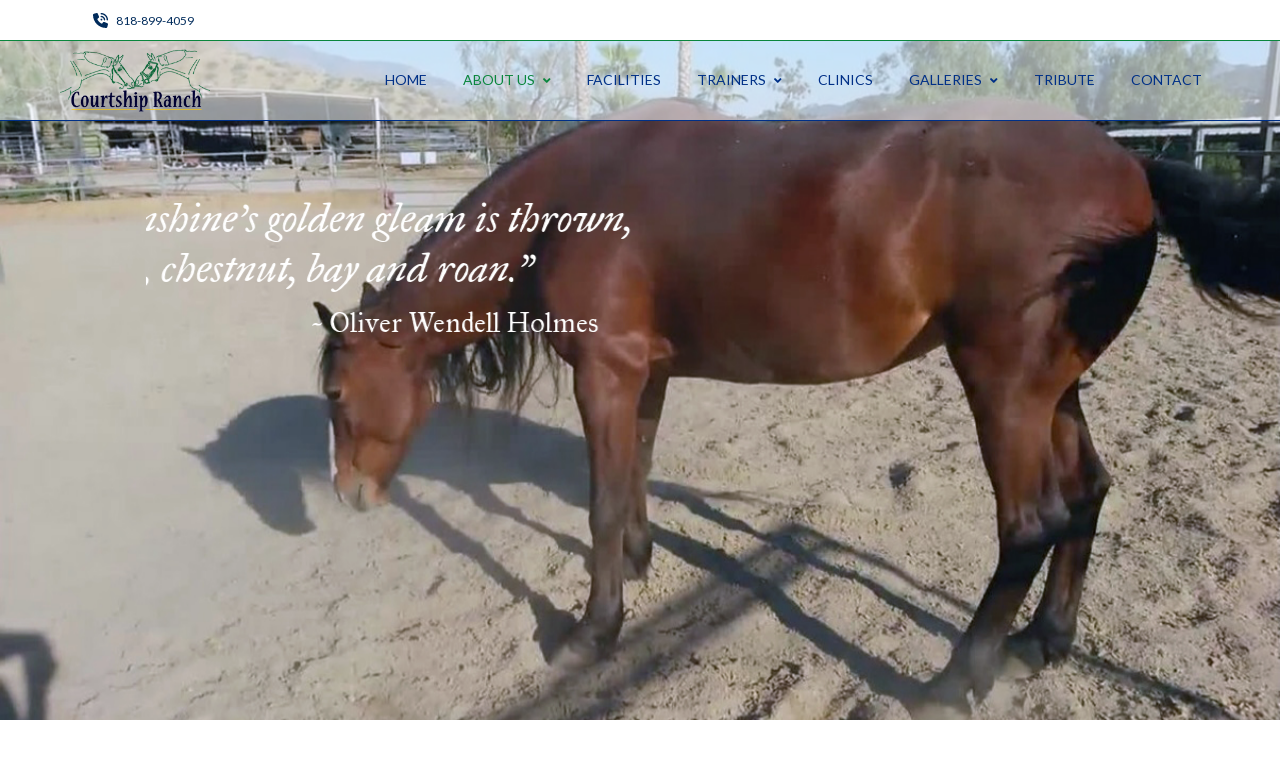

--- FILE ---
content_type: text/html; charset=UTF-8
request_url: https://courtshipranch.com/courtship-ranch-horses/
body_size: 27417
content:
<!DOCTYPE html>
<html lang="en-US" xmlns:og="//opengraphprotocol.org/schema/" xmlns:fb="//www.facebook.com/2008/fbml">
<head>
			<link rel="shortcut icon" href="https://courtshipranch.com/wp-content/uploads/2017/08/favicon-96x96.png" type="image/x-icon" />
			<meta charset="UTF-8" />
	<meta name="viewport" content="width=device-width, initial-scale=1.0" />

	<meta name='robots' content='index, follow, max-image-preview:large, max-snippet:-1, max-video-preview:-1' />

	<!-- This site is optimized with the Yoast SEO Premium plugin v26.6 (Yoast SEO v26.8) - https://yoast.com/product/yoast-seo-premium-wordpress/ -->
	<title>Courtship Ranch Horses - Courtship Ranch</title>
	<link rel="canonical" href="https://courtshipranch.com/courtship-ranch-horses/" />
	<meta property="og:locale" content="en_US" />
	<meta property="og:type" content="article" />
	<meta property="og:title" content="Courtship Ranch Horses" />
	<meta property="og:url" content="https://courtshipranch.com/courtship-ranch-horses/" />
	<meta property="og:site_name" content="Courtship Ranch" />
	<meta property="article:publisher" content="https://www.facebook.com/Courtship-Ranch-201882736523179/" />
	<meta property="article:modified_time" content="2018-06-08T03:07:06+00:00" />
	<meta name="twitter:card" content="summary_large_image" />
	<meta name="twitter:label1" content="Est. reading time" />
	<meta name="twitter:data1" content="1 minute" />
	<script type="application/ld+json" class="yoast-schema-graph">{"@context":"https://schema.org","@graph":[{"@type":"WebPage","@id":"https://courtshipranch.com/courtship-ranch-horses/","url":"https://courtshipranch.com/courtship-ranch-horses/","name":"Courtship Ranch Horses - Courtship Ranch","isPartOf":{"@id":"https://courtshipranch.com/#website"},"datePublished":"2017-08-16T13:01:43+00:00","dateModified":"2018-06-08T03:07:06+00:00","breadcrumb":{"@id":"https://courtshipranch.com/courtship-ranch-horses/#breadcrumb"},"inLanguage":"en-US","potentialAction":[{"@type":"ReadAction","target":["https://courtshipranch.com/courtship-ranch-horses/"]}]},{"@type":"BreadcrumbList","@id":"https://courtshipranch.com/courtship-ranch-horses/#breadcrumb","itemListElement":[{"@type":"ListItem","position":1,"name":"Home","item":"https://courtshipranch.com/"},{"@type":"ListItem","position":2,"name":"Courtship Ranch Horses"}]},{"@type":"WebSite","@id":"https://courtshipranch.com/#website","url":"https://courtshipranch.com/","name":"Courtship Ranch","description":"Shadow Hills horse boarding, horse training &amp; riding lessons","publisher":{"@id":"https://courtshipranch.com/#organization"},"potentialAction":[{"@type":"SearchAction","target":{"@type":"EntryPoint","urlTemplate":"https://courtshipranch.com/?s={search_term_string}"},"query-input":{"@type":"PropertyValueSpecification","valueRequired":true,"valueName":"search_term_string"}}],"inLanguage":"en-US"},{"@type":"Organization","@id":"https://courtshipranch.com/#organization","name":"Courtship Ranch","url":"https://courtshipranch.com/","logo":{"@type":"ImageObject","inLanguage":"en-US","@id":"https://courtshipranch.com/#/schema/logo/image/","url":"https://courtshipranch.com/wp-content/uploads/2017/08/courtship-ranch-logo-trans.jpg","contentUrl":"https://courtshipranch.com/wp-content/uploads/2017/08/courtship-ranch-logo-trans.jpg","width":900,"height":367,"caption":"Courtship Ranch"},"image":{"@id":"https://courtshipranch.com/#/schema/logo/image/"},"sameAs":["https://www.facebook.com/Courtship-Ranch-201882736523179/","https://www.instagram.com/courtship_ranch/","https://www.youtube.com/channel/UC5yVH5eGtqVUZZDrYh0CCYA?spfreload=5"]}]}</script>
	<!-- / Yoast SEO Premium plugin. -->


<link rel='dns-prefetch' href='//fonts.googleapis.com' />
<link rel="alternate" type="application/rss+xml" title="Courtship Ranch &raquo; Feed" href="https://courtshipranch.com/feed/" />
<link rel="alternate" title="oEmbed (JSON)" type="application/json+oembed" href="https://courtshipranch.com/wp-json/oembed/1.0/embed?url=https%3A%2F%2Fcourtshipranch.com%2Fcourtship-ranch-horses%2F" />
<link rel="alternate" title="oEmbed (XML)" type="text/xml+oembed" href="https://courtshipranch.com/wp-json/oembed/1.0/embed?url=https%3A%2F%2Fcourtshipranch.com%2Fcourtship-ranch-horses%2F&#038;format=xml" />
<style id='wp-img-auto-sizes-contain-inline-css' type='text/css'>
img:is([sizes=auto i],[sizes^="auto," i]){contain-intrinsic-size:3000px 1500px}
/*# sourceURL=wp-img-auto-sizes-contain-inline-css */
</style>
<link rel='stylesheet' id='dashicons-css' href='https://courtshipranch.com/wp-includes/css/dashicons.min.css?ver=6.9' type='text/css' media='all' />
<link rel='stylesheet' id='wunderground-css' href='https://courtshipranch.com/wp-content/plugins/wunderground/assets/css/wunderground.css?ver=2.1.3' type='text/css' media='all' />
<link rel='stylesheet' id='layerslider-css' href='https://courtshipranch.com/wp-content/plugins/LayerSlider/assets/static/layerslider/css/layerslider.css?ver=8.0.1' type='text/css' media='all' />
<link rel='stylesheet' id='wp-block-library-css' href='https://courtshipranch.com/wp-includes/css/dist/block-library/style.min.css?ver=6.9' type='text/css' media='all' />
<style id='global-styles-inline-css' type='text/css'>
:root{--wp--preset--aspect-ratio--square: 1;--wp--preset--aspect-ratio--4-3: 4/3;--wp--preset--aspect-ratio--3-4: 3/4;--wp--preset--aspect-ratio--3-2: 3/2;--wp--preset--aspect-ratio--2-3: 2/3;--wp--preset--aspect-ratio--16-9: 16/9;--wp--preset--aspect-ratio--9-16: 9/16;--wp--preset--color--black: #000000;--wp--preset--color--cyan-bluish-gray: #abb8c3;--wp--preset--color--white: #ffffff;--wp--preset--color--pale-pink: #f78da7;--wp--preset--color--vivid-red: #cf2e2e;--wp--preset--color--luminous-vivid-orange: #ff6900;--wp--preset--color--luminous-vivid-amber: #fcb900;--wp--preset--color--light-green-cyan: #7bdcb5;--wp--preset--color--vivid-green-cyan: #00d084;--wp--preset--color--pale-cyan-blue: #8ed1fc;--wp--preset--color--vivid-cyan-blue: #0693e3;--wp--preset--color--vivid-purple: #9b51e0;--wp--preset--gradient--vivid-cyan-blue-to-vivid-purple: linear-gradient(135deg,rgb(6,147,227) 0%,rgb(155,81,224) 100%);--wp--preset--gradient--light-green-cyan-to-vivid-green-cyan: linear-gradient(135deg,rgb(122,220,180) 0%,rgb(0,208,130) 100%);--wp--preset--gradient--luminous-vivid-amber-to-luminous-vivid-orange: linear-gradient(135deg,rgb(252,185,0) 0%,rgb(255,105,0) 100%);--wp--preset--gradient--luminous-vivid-orange-to-vivid-red: linear-gradient(135deg,rgb(255,105,0) 0%,rgb(207,46,46) 100%);--wp--preset--gradient--very-light-gray-to-cyan-bluish-gray: linear-gradient(135deg,rgb(238,238,238) 0%,rgb(169,184,195) 100%);--wp--preset--gradient--cool-to-warm-spectrum: linear-gradient(135deg,rgb(74,234,220) 0%,rgb(151,120,209) 20%,rgb(207,42,186) 40%,rgb(238,44,130) 60%,rgb(251,105,98) 80%,rgb(254,248,76) 100%);--wp--preset--gradient--blush-light-purple: linear-gradient(135deg,rgb(255,206,236) 0%,rgb(152,150,240) 100%);--wp--preset--gradient--blush-bordeaux: linear-gradient(135deg,rgb(254,205,165) 0%,rgb(254,45,45) 50%,rgb(107,0,62) 100%);--wp--preset--gradient--luminous-dusk: linear-gradient(135deg,rgb(255,203,112) 0%,rgb(199,81,192) 50%,rgb(65,88,208) 100%);--wp--preset--gradient--pale-ocean: linear-gradient(135deg,rgb(255,245,203) 0%,rgb(182,227,212) 50%,rgb(51,167,181) 100%);--wp--preset--gradient--electric-grass: linear-gradient(135deg,rgb(202,248,128) 0%,rgb(113,206,126) 100%);--wp--preset--gradient--midnight: linear-gradient(135deg,rgb(2,3,129) 0%,rgb(40,116,252) 100%);--wp--preset--font-size--small: 13px;--wp--preset--font-size--medium: 20px;--wp--preset--font-size--large: 36px;--wp--preset--font-size--x-large: 42px;--wp--preset--spacing--20: 0.44rem;--wp--preset--spacing--30: 0.67rem;--wp--preset--spacing--40: 1rem;--wp--preset--spacing--50: 1.5rem;--wp--preset--spacing--60: 2.25rem;--wp--preset--spacing--70: 3.38rem;--wp--preset--spacing--80: 5.06rem;--wp--preset--shadow--natural: 6px 6px 9px rgba(0, 0, 0, 0.2);--wp--preset--shadow--deep: 12px 12px 50px rgba(0, 0, 0, 0.4);--wp--preset--shadow--sharp: 6px 6px 0px rgba(0, 0, 0, 0.2);--wp--preset--shadow--outlined: 6px 6px 0px -3px rgb(255, 255, 255), 6px 6px rgb(0, 0, 0);--wp--preset--shadow--crisp: 6px 6px 0px rgb(0, 0, 0);}:where(.is-layout-flex){gap: 0.5em;}:where(.is-layout-grid){gap: 0.5em;}body .is-layout-flex{display: flex;}.is-layout-flex{flex-wrap: wrap;align-items: center;}.is-layout-flex > :is(*, div){margin: 0;}body .is-layout-grid{display: grid;}.is-layout-grid > :is(*, div){margin: 0;}:where(.wp-block-columns.is-layout-flex){gap: 2em;}:where(.wp-block-columns.is-layout-grid){gap: 2em;}:where(.wp-block-post-template.is-layout-flex){gap: 1.25em;}:where(.wp-block-post-template.is-layout-grid){gap: 1.25em;}.has-black-color{color: var(--wp--preset--color--black) !important;}.has-cyan-bluish-gray-color{color: var(--wp--preset--color--cyan-bluish-gray) !important;}.has-white-color{color: var(--wp--preset--color--white) !important;}.has-pale-pink-color{color: var(--wp--preset--color--pale-pink) !important;}.has-vivid-red-color{color: var(--wp--preset--color--vivid-red) !important;}.has-luminous-vivid-orange-color{color: var(--wp--preset--color--luminous-vivid-orange) !important;}.has-luminous-vivid-amber-color{color: var(--wp--preset--color--luminous-vivid-amber) !important;}.has-light-green-cyan-color{color: var(--wp--preset--color--light-green-cyan) !important;}.has-vivid-green-cyan-color{color: var(--wp--preset--color--vivid-green-cyan) !important;}.has-pale-cyan-blue-color{color: var(--wp--preset--color--pale-cyan-blue) !important;}.has-vivid-cyan-blue-color{color: var(--wp--preset--color--vivid-cyan-blue) !important;}.has-vivid-purple-color{color: var(--wp--preset--color--vivid-purple) !important;}.has-black-background-color{background-color: var(--wp--preset--color--black) !important;}.has-cyan-bluish-gray-background-color{background-color: var(--wp--preset--color--cyan-bluish-gray) !important;}.has-white-background-color{background-color: var(--wp--preset--color--white) !important;}.has-pale-pink-background-color{background-color: var(--wp--preset--color--pale-pink) !important;}.has-vivid-red-background-color{background-color: var(--wp--preset--color--vivid-red) !important;}.has-luminous-vivid-orange-background-color{background-color: var(--wp--preset--color--luminous-vivid-orange) !important;}.has-luminous-vivid-amber-background-color{background-color: var(--wp--preset--color--luminous-vivid-amber) !important;}.has-light-green-cyan-background-color{background-color: var(--wp--preset--color--light-green-cyan) !important;}.has-vivid-green-cyan-background-color{background-color: var(--wp--preset--color--vivid-green-cyan) !important;}.has-pale-cyan-blue-background-color{background-color: var(--wp--preset--color--pale-cyan-blue) !important;}.has-vivid-cyan-blue-background-color{background-color: var(--wp--preset--color--vivid-cyan-blue) !important;}.has-vivid-purple-background-color{background-color: var(--wp--preset--color--vivid-purple) !important;}.has-black-border-color{border-color: var(--wp--preset--color--black) !important;}.has-cyan-bluish-gray-border-color{border-color: var(--wp--preset--color--cyan-bluish-gray) !important;}.has-white-border-color{border-color: var(--wp--preset--color--white) !important;}.has-pale-pink-border-color{border-color: var(--wp--preset--color--pale-pink) !important;}.has-vivid-red-border-color{border-color: var(--wp--preset--color--vivid-red) !important;}.has-luminous-vivid-orange-border-color{border-color: var(--wp--preset--color--luminous-vivid-orange) !important;}.has-luminous-vivid-amber-border-color{border-color: var(--wp--preset--color--luminous-vivid-amber) !important;}.has-light-green-cyan-border-color{border-color: var(--wp--preset--color--light-green-cyan) !important;}.has-vivid-green-cyan-border-color{border-color: var(--wp--preset--color--vivid-green-cyan) !important;}.has-pale-cyan-blue-border-color{border-color: var(--wp--preset--color--pale-cyan-blue) !important;}.has-vivid-cyan-blue-border-color{border-color: var(--wp--preset--color--vivid-cyan-blue) !important;}.has-vivid-purple-border-color{border-color: var(--wp--preset--color--vivid-purple) !important;}.has-vivid-cyan-blue-to-vivid-purple-gradient-background{background: var(--wp--preset--gradient--vivid-cyan-blue-to-vivid-purple) !important;}.has-light-green-cyan-to-vivid-green-cyan-gradient-background{background: var(--wp--preset--gradient--light-green-cyan-to-vivid-green-cyan) !important;}.has-luminous-vivid-amber-to-luminous-vivid-orange-gradient-background{background: var(--wp--preset--gradient--luminous-vivid-amber-to-luminous-vivid-orange) !important;}.has-luminous-vivid-orange-to-vivid-red-gradient-background{background: var(--wp--preset--gradient--luminous-vivid-orange-to-vivid-red) !important;}.has-very-light-gray-to-cyan-bluish-gray-gradient-background{background: var(--wp--preset--gradient--very-light-gray-to-cyan-bluish-gray) !important;}.has-cool-to-warm-spectrum-gradient-background{background: var(--wp--preset--gradient--cool-to-warm-spectrum) !important;}.has-blush-light-purple-gradient-background{background: var(--wp--preset--gradient--blush-light-purple) !important;}.has-blush-bordeaux-gradient-background{background: var(--wp--preset--gradient--blush-bordeaux) !important;}.has-luminous-dusk-gradient-background{background: var(--wp--preset--gradient--luminous-dusk) !important;}.has-pale-ocean-gradient-background{background: var(--wp--preset--gradient--pale-ocean) !important;}.has-electric-grass-gradient-background{background: var(--wp--preset--gradient--electric-grass) !important;}.has-midnight-gradient-background{background: var(--wp--preset--gradient--midnight) !important;}.has-small-font-size{font-size: var(--wp--preset--font-size--small) !important;}.has-medium-font-size{font-size: var(--wp--preset--font-size--medium) !important;}.has-large-font-size{font-size: var(--wp--preset--font-size--large) !important;}.has-x-large-font-size{font-size: var(--wp--preset--font-size--x-large) !important;}
/*# sourceURL=global-styles-inline-css */
</style>

<style id='classic-theme-styles-inline-css' type='text/css'>
/*! This file is auto-generated */
.wp-block-button__link{color:#fff;background-color:#32373c;border-radius:9999px;box-shadow:none;text-decoration:none;padding:calc(.667em + 2px) calc(1.333em + 2px);font-size:1.125em}.wp-block-file__button{background:#32373c;color:#fff;text-decoration:none}
/*# sourceURL=/wp-includes/css/classic-themes.min.css */
</style>
<link rel='stylesheet' id='wonderplugin-gridgallery-engine-css-css' href='https://courtshipranch.com/wp-content/plugins/wonderplugin-gridgallery/engine/wonderplugingridgalleryengine.css?ver=19.5.1PRO' type='text/css' media='all' />
<link rel='stylesheet' id='wonderplugin-slider-css-css' href='https://courtshipranch.com/wp-content/plugins/wonderplugin-slider/engine/wonderpluginsliderengine.css?ver=14.5.1PRO' type='text/css' media='all' />
<link rel='stylesheet' id='wpems-countdown-css-css' href='https://courtshipranch.com/wp-content/plugins/wp-events-manager/inc/libraries//countdown/css/jquery.countdown.css?ver=2.1.8' type='text/css' media='all' />
<link rel='stylesheet' id='wpems-owl-carousel-css-css' href='https://courtshipranch.com/wp-content/plugins/wp-events-manager/inc/libraries//owl-carousel/css/owl.carousel.css?ver=2.1.8' type='text/css' media='all' />
<link rel='stylesheet' id='wpems-magnific-popup-css-css' href='https://courtshipranch.com/wp-content/plugins/wp-events-manager/inc/libraries//magnific-popup/css/magnific-popup.css?ver=2.1.8' type='text/css' media='all' />
<link rel='stylesheet' id='wpems-fronted-css-css' href='https://courtshipranch.com/wp-content/plugins/wp-events-manager/assets//css/frontend/events.css?ver=2.1.8' type='text/css' media='all' />
<link rel='stylesheet' id='mc4wp-form-themes-css' href='https://courtshipranch.com/wp-content/plugins/mailchimp-for-wp/assets/css/form-themes.css?ver=4.11.1' type='text/css' media='all' />
<style id='grw-public-main-css-inline-css' type='text/css'>
.wp-gr,.wp-gr *,.wp-gr ::after,.wp-gr ::before{box-sizing:border-box}.wp-gr{display:block;direction:ltr;font-size:var(--font-size, 16px);font-family:var(--font-family, inherit);font-style:normal;font-weight:400;text-align:start;line-height:normal;overflow:visible;text-decoration:none;list-style-type:disc;box-sizing:border-box;visibility:visible!important}.wp-gr div,.wp-gr span{margin:0;padding:0;color:inherit;font:inherit;line-height:normal;letter-spacing:normal;text-transform:none;text-decoration:none;border:0;background:0 0}.wp-gr a{color:inherit;border:0;text-decoration:none;background:0 0;cursor:pointer}.wp-gr a:focus{outline:0}.wp-gr a:focus-visible{outline:2px solid currentColor;outline-offset:2px}.wp-gr img{display:block;max-width:100%;height:auto;margin:0;padding:0;border:0;line-height:0;vertical-align:middle}.wp-gr i{font-style:normal;font-weight:inherit;margin:0;padding:0;border:0;vertical-align:middle;background:0 0}.wp-gr svg{display:inline-block;width:auto;height:auto;vertical-align:middle;overflow:visible}.wp-gr svg use{opacity:1;visibility:visible}.wp-gr{--rev-gap:4px;--img-size:46px;--media-gap:8px;--media-size:40px;--media-lines:2;--color:#fb8e28;--rev-color:#f4f4f4;--rpi-star-color:var(--star-color, var(--color));--rpi-slider-gap:8px;--rpi-slider-btn:1em;--rpi-slider-btn-padding:.5em;--slider-ltgt-bg:var(--rev-color);--slider-ltgt-border-width:4px;--slider-dot-size:8px;--slider-dot-gap:8px;--slider-dots-visible:5;--slider-act-dot-color:var(--color)}.wp-gr .wp-google-based,.wp-gr .wp-google-powered{margin:0!important;padding:0!important;color:var(--head-based-color,#555)!important}.wp-gr .wp-google-powered{color:var(--powered-color,#777)!important;font-size:16px;font-weight:600}.wp-gr .wp-google-powered>span{font-weight:600!important}.wp-gr .grw-img{position:relative!important;min-width:var(--img-size)!important;max-width:var(--img-size)!important;height:var(--img-size)!important;border:none!important;z-index:3!important}.wp-gr .grw-img-wrap{position:relative;min-width:var(--img-size)!important;max-width:var(--img-size)!important;overflow:visible}.wp-gr .grw-img-wrap::before{content:'';position:absolute;top:0;left:0;width:var(--img-size);height:var(--img-size);border-radius:50%;box-shadow:0 0 2px rgba(0,0,0,.12),0 2px 4px rgba(0,0,0,.24)!important;pointer-events:none}.wp-gr .grw-header .grw-img{border-radius:50%}.wp-gr .grw-header.wp-place-center{width:100%!important}.wp-gr .wp-google-name{color:var(--name-color,#333)!important;font-size:100%!important;font-weight:700!important;text-decoration:none!important;white-space:nowrap!important;text-overflow:ellipsis!important;overflow:hidden!important;width:100%!important;text-align:var(--align,start)!important}.wp-gr .grw-header .wp-google-name{width:auto!important;margin:0!important;padding:0!important;font-size:128%!important}.wp-gr a.wp-google-name{color:#427fed!important;text-decoration:none!important}.wp-gr .wp-google-time{color:#555!important;font-size:13px!important;white-space:nowrap!important}.wp-gr .wp-google-text{color:var(--text-color,#222)!important;font-size:15px!important;line-height:24px!important;max-width:100%!important;overflow:hidden!important;white-space:pre-wrap!important;word-break:break-word!important;vertical-align:middle!important}.wp-gr .rpi-stars+.wp-google-text{padding-left:4px!important}.wp-gr .wp-more{display:none}.wp-gr .wp-more-toggle{color:#136aaf!important;cursor:pointer!important;text-decoration:none!important}.wp-gr .wp-google-url{display:block;margin:4px auto!important;color:#136aaf!important;text-align:center!important}.wp-gr.wp-dark .wp-google-name{color:#eee!important}.wp-gr.rpi.wp-dark .wp-google-name a{color:var(--head-based-color,#eee)!important}.wp-gr.wp-dark .wp-google-time{color:#bbb!important}.wp-gr.wp-dark .wp-google-text{color:#ececec!important}.wp-gr.wp-dark .wp-google-powered{color:var(--powered-color,#fff)!important}.wp-gr.wp-dark .wp-google-based{color:var(--head-based-color,#999)!important}.wp-gr:not(.wp-dark) .grw-review-inner.grw-backgnd{background:var(--rev-color)!important}.wp-gr.rpi .wp-google-name{font-size:100%!important}.wp-gr.rpi .grw-hide,.wp-gr.rpi .wp-google-hide{display:none}.wp-gr.rpi .wp-google-name a{color:var(--head-name-color,#333)!important;font-size:18px!important;text-decoration:none!important}.wp-gr.rpi a.wp-google-name{margin:0!important;color:var(--name-color,#154fc1)!important;text-decoration:none!important;white-space:nowrap!important;text-overflow:ellipsis!important}.wp-gr{display:block!important;width:100%!important;padding-bottom:20px!important;text-align:left!important;direction:ltr!important;box-sizing:border-box!important}.wp-gr .grw-row{display:-ms-flexbox!important;display:flex!important;flex-wrap:nowrap!important;align-items:center!important;-ms-flex-wrap:nowrap!important;-ms-flex-align:center!important}.grw-row.grw-row-xs{-ms-flex-wrap:wrap!important;flex-wrap:wrap!important}.grw-row-x .grw-header+.grw-content .grw-review,.grw-row-xs .grw-content,.grw-row-xs .grw-header,.grw-row-xs .grw-review{--col:1}.grw-row-xl .grw-header+.grw-content{--col:1.2}.grw-row-l .grw-header+.grw-content{--col:1.25}.grw-row-m .grw-header+.grw-content{--col:1.333333}.grw-row-s .grw-header+.grw-content{--col:1.5}.grw-row-s .grw-header+.grw-content .grw-review,.grw-row-x .grw-header,.grw-row-x .grw-header+.grw-content,.grw-row-x .grw-review{--col:2}.grw-row-m .grw-header+.grw-content .grw-review,.grw-row-s .grw-header,.grw-row-s .grw-review{--col:3}.grw-row-l .grw-review,.grw-row-m .grw-header,.grw-row-m .grw-review{--col:4}.grw-row-l .grw-header,.grw-row-xl .grw-review{--col:5}.grw-row-xl .grw-header{--col:6}.grw-row .grw-content,.grw-row .grw-header{-ms-flex:1 0 calc(100% / var(--col,3))!important;flex:1 0 calc(100% / var(--col,3))!important;width:calc(100% / var(--col,3))!important}.grw-row .grw-review{-ms-flex:1 0 calc((100% - var(--card-gap,16px)*(var(--col,3) - 1))/ var(--col,3))!important;flex:1 0 calc((100% - var(--card-gap,16px)*(var(--col,3) - 1))/ var(--col,3))!important;width:calc((100% - var(--card-gap,16px)*(var(--col,3) - 1))/ var(--col,3))!important}.wp-gr .grw-content{position:relative!important;min-width:0!important}.wp-gr .grw-content-inner{position:relative!important;display:flex!important;align-items:center!important}.wp-gr .grw-review-inner{height:100%!important}.wp-gr .grw-header-inner,.wp-gr .grw-review-inner{position:relative!important;padding:16px!important;width:100%!important}.wp-gr .wp-google-list .grw-header-inner{padding:0 0 16px 0!important}.wp-gr .grw-review-inner.grw-round{border-radius:8px!important}.wp-gr .grw-review-inner.grw-shadow{box-shadow:0 0 2px rgba(0,0,0,.12),0 2px 4px rgba(0,0,0,.24)!important}.wp-gr .grw-review-inner>svg{position:absolute!important;top:10px!important;right:10px!important;width:16px!important;height:16px!important}.wp-gr .grw-review{display:flex;position:relative!important;justify-content:center!important;align-items:center!important;flex-shrink:0!important}.wp-gr .grw-review .wp-google-left{display:block!important;overflow:hidden!important;white-space:nowrap!important;text-overflow:ellipsis!important;line-height:24px!important;padding-bottom:2px!important}.wp-gr .grw-review .wp-google-feedback{height:100px!important;overflow-y:auto!important}.wp-gr .grw-scroll::-webkit-scrollbar{width:4px!important}.wp-gr .grw-scroll::-webkit-scrollbar-track{-webkit-box-shadow:inset 0 0 6px rgba(0,0,0,.3)!important;-webkit-border-radius:4px!important;border-radius:4px!important}.wp-gr .grw-scroll::-webkit-scrollbar-thumb{-webkit-border-radius:10px!important;border-radius:10px!important;background:#ccc!important;-webkit-box-shadow:inset 0 0 6px rgba(0,0,0,.5)!important}.wp-gr .wp-google-wr{display:flex;margin:0!important}.wp-gr .wp-google-wr a{color:#fff!important;padding:4px 12px 8px!important;outline:0!important;border-radius:27px!important;background:var(--btn-color,#1f67e7)!important;white-space:nowrap!important;vertical-align:middle!important;opacity:.9!important;text-shadow:1px 1px 0 #888!important;box-shadow:0 0 2px rgba(0,0,0,.12),0 2px 4px rgba(0,0,0,.24)!important;user-select:none!important;transition:all .2s ease-in-out!important}.wp-gr .wp-google-wr a:hover{opacity:.95!important;background:var(--btn-color,#1f67e7)!important;box-shadow:0 0 2px rgba(0,0,0,.12),0 3px 5px rgba(0,0,0,.24)!important}.wp-gr .wp-google-wr a:active{opacity:1!important;background:var(--btn-color,#1f67e7)!important;box-shadow:none!important}.wp-gr .wp-google-wr a svg{display:inline-block;width:16px;height:16px;padding:1px;margin:0 0 0 4px;background:#fff;border-radius:50%}.wp-gr[data-layout=grid] .grw-reviews{display:flex;gap:var(--card-gap,12px);flex-wrap:wrap!important;-ms-flex-wrap:wrap!important}.wp-gr .grw-b{font-weight:700!important;white-space:nowrap!important}.wp-gr .wp-google-reply{font-size:14px!important;margin-top:auto!important;margin-left:6px!important;padding-left:6px!important;border-left:1px solid #999!important;overflow:hidden!important;overflow-y:auto!important;line-height:20px!important;max-height:44px!important}.wp-gr .wp-google-reply>div{display:flex;gap:4px;align-items:center}.wp-gr .wp-google-reply .wp-google-time{font-size:11px!important;white-space:nowrap!important}.wp-gr .wp-google-img{display:flex;flex-wrap:wrap;gap:var(--media-gap);max-height:calc((var(--media-size) + var(--media-gap)) * var(--media-lines) - 2px)!important;overflow-y:auto!important}.wp-gr .wp-google-img img{display:flex;width:var(--media-size)!important;height:var(--media-size)!important;cursor:pointer!important;border-radius:3px!important;box-shadow:0 0 2px rgba(0,0,0,.12),0 2px 4px rgba(0,0,0,.24)!important}.rpi-flx{display:var(--flx,flex)!important;flex-direction:var(--dir,column)!important;gap:var(--gap,2px)!important;align-items:var(--align,flex-start)!important;flex-wrap:var(--wrap,nowrap)!important;overflow:var(--overflow,visible)!important;width:100%!important}.rpi-col16{--dir:column;--gap:16px;--align:flex-start;--overflow:hidden}.rpi-col12{--dir:column;--gap:12px;--align:flex-start;--overflow:hidden}.rpi-col6{--dir:column;--gap:6px;--align:flex-start;--overflow:hidden}.rpi-col8{--dir:column;--gap:8px;--align:flex-start}.rpi-col4{--dir:column;--gap:4px;--align:flex-start}.rpi-row12-center{--dir:row;--gap:12px;--align:center;--overflow:visible}.rpi-row12{--dir:row;--gap:12px;--align:flex-start}:root{--star-gap:2px;--rpi-star-size:20px;--rpi-star-color:#fb8e28;--rpi-star-empty-color:#cccccc;--rpi-icon-scale-google:1.00;--rpi-icon-scale-yelp:0.92;--rpi-icon-scale-fb:1.125;--rpi-yelp-empty-color:#cccccc;--rpi-yelp-five-color:#fb433c;--rpi-yelp-four-color:#ff643d;--rpi-yelp-three-color:#ff8742;--rpi-yelp-two-color:#ffad48;--rpi-yelp-one-color:#ffcc4b;--rpi-yelp-radius:3px;--rpi-fb-color:#fa3e3e;--rpi-fb-radius:3px;--rpi-star-empty:url("data:image/svg+xml;utf8,%3Csvg xmlns='http://www.w3.org/2000/svg' viewBox='0 0 24 24'%3E%3Cpath d='M11.48 3.499a.562.562 0 0 1 1.04 0l2.125 5.111a.563.563 0 0 0 .475.345l5.518.442c.499.04.701.663.321.988l-4.204 3.602a.563.563 0 0 0-.182.557l1.285 5.385a.562.562 0 0 1-.84.61l-4.725-2.885a.562.562 0 0 0-.586 0L6.982 20.54a.562.562 0 0 1-.84-.61l1.285-5.386a.562.562 0 0 0-.182-.557l-4.204-3.602a.562.562 0 0 1 .321-.988l5.518-.442a.563.563 0 0 0 .475-.345L11.48 3.5Z' fill='none' stroke='currentColor' stroke-width='1.5' stroke-linejoin='round'/%3E%3C/svg%3E");--rpi-star-mask:url("data:image/svg+xml;utf8,%3Csvg xmlns='http://www.w3.org/2000/svg' viewBox='0 0 24 24'%3E%3Cpath d='M10.7881 3.21068C11.2364 2.13274 12.7635 2.13273 13.2118 3.21068L15.2938 8.2164L20.6979 8.64964C21.8616 8.74293 22.3335 10.1952 21.4469 10.9547L17.3295 14.4817L18.5874 19.7551C18.8583 20.8908 17.6229 21.7883 16.6266 21.1798L11.9999 18.3538L7.37329 21.1798C6.37697 21.7883 5.14158 20.8908 5.41246 19.7551L6.67038 14.4817L2.55303 10.9547C1.66639 10.1952 2.13826 8.74293 3.302 8.64964L8.70609 8.2164L10.7881 3.21068Z'/%3E%3C/svg%3E")}.rpi-stars .rpi-star{display:none!important}.rpi-star,.rpi-stars-tripadvisor,.rpi-stars-yelp{display:var(--flx,flex);align-items:center;gap:var(--gap,4px);text-align:start;z-index:9}.rpi-star[data-rating]:empty::before{content:attr(data-rating);color:var(--rpi-rating-color,var(--rpi-star-color));font-size:var(--head-grade-fs, 18px);font-weight:var(--head-grade-weight,900)}.rpi-star i{padding:0 2px;cursor:pointer!important;background-color:var(--rpi-star-empty-color)}.rpi-star[data-rating="1"] i:nth-child(-n+1),.rpi-star[data-rating="2"] i:nth-child(-n+2),.rpi-star[data-rating="3"] i:nth-child(-n+3),.rpi-star[data-rating="4"] i:nth-child(-n+4),.rpi-star[data-rating="5"] i:nth-child(-n+5){background-color:var(--rpi-star-color)}.rpi-star:hover i{background-color:var(--rpi-star-color)!important}.rpi-star i:hover~i{background-color:var(--rpi-star-empty-color)!important}.rpi-star i,.rpi-star[data-rating]:empty::after{content:'';width:var(--rpi-star-size)!important;height:var(--rpi-star-size)!important;-webkit-mask-image:var(--rpi-star-mask)!important;-webkit-mask-repeat:no-repeat!important;-webkit-mask-position:center!important;-webkit-mask-size:contain!important;mask-image:var(--rpi-star-mask)!important;mask-repeat:no-repeat!important;mask-position:center!important;mask-size:contain!important}.rpi-star[data-rating]:empty::after{background-color:var(--rpi-star-color)}.rpi-star+.rpi-stars{--stars-offset:1;--stars:calc(var(--stars-max) - var(--stars-offset))}.rpi-stars{--star-size:var(--rpi-star-size, 18px);--star-color:var(--rpi-star-color);--empty:var(--rpi-star-empty);--mask:var(--rpi-star-mask);--stars:5;--icon-scale:1;--rating-scale:0.8;--gap:var(--star-gap, 2px);--stars-w:calc(var(--stars) * (var(--star-size) + var(--star-gap)));--fill:calc((var(--rating) / var(--stars)) * 100%);--bg-size:calc(var(--star-size) * var(--icon-scale));--bg-size-x:calc(var(--bg-size) + var(--star-gap));position:relative!important;display:inline-flex!important;align-items:center!important;align-self:var(--star-align-self,start)!important;width:max-content!important;height:var(--star-size)!important;font-size:calc(var(--star-size) * var(--rating-scale))!important;font-weight:900!important;color:var(--rpi-rating-color,var(--star-color))!important;white-space:nowrap!important;vertical-align:middle!important;padding-right:calc(var(--stars-w) + var(--gap))!important}.rpi-stars:empty{--gap:0px}.rpi-stars::before{content:''!important;position:absolute!important;top:50%!important;right:0!important;width:var(--stars-w)!important;height:var(--star-size)!important;transform:translateY(-50%)!important;background-color:var(--star-color)!important;-webkit-mask-image:var(--empty)!important;-webkit-mask-repeat:repeat-x!important;-webkit-mask-position:left center!important;-webkit-mask-size:var(--bg-size-x) var(--bg-size)!important;mask-image:var(--empty)!important;mask-repeat:repeat-x!important;mask-position:left center!important;mask-size:var(--bg-size-x) var(--bg-size)!important}.rpi-stars::after{content:''!important;position:absolute!important;top:50%!important;right:0!important;width:var(--stars-w)!important;height:var(--star-size)!important;transform:translateY(-50%)!important;background-color:var(--star-color)!important;-webkit-mask-image:var(--mask)!important;-webkit-mask-repeat:repeat-x!important;-webkit-mask-position:left center!important;-webkit-mask-size:var(--bg-size-x) var(--bg-size)!important;mask-image:var(--mask)!important;mask-repeat:repeat-x!important;mask-position:left center!important;mask-size:var(--bg-size-x) var(--bg-size)!important;clip-path:inset(0 calc(100% - var(--fill)) 0 0)!important}.rpi-stars-yelp{--icon-scale:var(--rpi-icon-scale-yelp);--empty-color:var(--rpi-yelp-empty-color);--five-color:var(--rpi-yelp-five-color);--four-color:var(--rpi-yelp-four-color);--three-color:var(--rpi-yelp-three-color);--two-color:var(--rpi-yelp-two-color);--one-color:var(--rpi-yelp-one-color);--star-size:var(--rpi-star-size);--rating:0;--gap:4px;--radius:var(--rpi-yelp-radius);display:inline-flex!important;gap:var(--gap)!important;line-height:0!important;vertical-align:top!important}.rpi-stars-yelp i{position:relative!important;display:inline-block!important;font-style:normal!important;flex:0 0 auto!important;width:var(--star-size)!important;height:var(--star-size)!important;border-radius:var(--radius)!important;background-color:var(--empty-color)!important;background-image:linear-gradient(90deg,var(--star-color) 0 calc(var(--fill,0) * 1%),transparent calc(var(--fill,0) * 1%))!important;background-repeat:no-repeat!important;background-size:100% 100%!important;box-sizing:border-box!important}.rpi-stars-yelp i::after{content:''!important;position:absolute!important;inset:0!important;background-color:#fff!important;-webkit-mask-image:var(--rpi-star-mask)!important;-webkit-mask-repeat:no-repeat!important;-webkit-mask-size:calc(70% / var(--icon-scale)) calc(70% / var(--icon-scale))!important;-webkit-mask-position:center!important;mask-image:var(--rpi-star-mask)!important;mask-repeat:no-repeat!important;mask-size:calc(70% / var(--icon-scale)) calc(70% / var(--icon-scale))!important;mask-position:center!important}.rpi-stars-yelp,.rpi-stars-yelp[data-rating]::before{content:attr(data-rating);color:var(--rpi-rating-color,var(--star-color));font-size:var(--head-grade-fs, 18px);font-weight:var(--head-grade-weight,900)}.rpi-stars-yelp i:first-child{--fill:clamp(0, (var(--rating) - 0) * 100, 100)}.rpi-stars-yelp i:nth-child(2){--fill:clamp(0, (var(--rating) - 1) * 100, 100)}.rpi-stars-yelp i:nth-child(3){--fill:clamp(0, (var(--rating) - 2) * 100, 100)}.rpi-stars-yelp i:nth-child(4){--fill:clamp(0, (var(--rating) - 3) * 100, 100)}.rpi-stars-yelp i:nth-child(5){--fill:clamp(0, (var(--rating) - 4) * 100, 100)}.rpi-stars-yelp[data-stars^="1"]{--rating:1.5;--star-color:var(--one-color)}.rpi-stars-yelp[data-stars="1"]{--rating:1}.rpi-stars-yelp[data-stars^="2"]{--rating:2.5;--star-color:var(--two-color)}.rpi-stars-yelp[data-stars="2"]{--rating:2}.rpi-stars-yelp[data-stars^="3"]{--rating:3.5;--star-color:var(--three-color)}.rpi-stars-yelp[data-stars="3"]{--rating:3}.rpi-stars-yelp[data-stars^="4"]{--rating:4.5;--star-color:var(--four-color)}.rpi-stars-yelp[data-stars="4"]{--rating:4}.rpi-stars-yelp[data-stars^="5"]{--rating:5;--star-color:var(--five-color)}.rpi-stars-tripadvisor{--empty-color:#ffffff;--border-color:#5ba672;--fill-color:#5ba672;--rpi-dot-size:var(--rpi-star-size);--rating:0;--gap:4px;--border:3px;display:inline-flex!important;gap:var(--gap)!important;line-height:0!important;vertical-align:top!important}.rpi-stars-tripadvisor i{width:var(--rpi-dot-size)!important;height:var(--rpi-dot-size)!important;display:inline-block!important;position:relative!important;flex:0 0 auto!important;box-sizing:border-box!important;border-radius:999px!important;border:var(--border) solid var(--border-color)!important;background-color:var(--empty-color)!important;background-image:linear-gradient(90deg,var(--fill-color) 0 calc(var(--fill,0) * 1%),transparent calc(var(--fill,0) * 1%))!important;background-repeat:no-repeat!important;background-size:100% 100%!important}.rpi-stars-tripadvisor,.rpi-stars-tripadvisor[data-rating]::before{content:attr(data-rating);color:var(--rpi-rating-color,var(--fill-color));font-size:var(--head-grade-fs, 18px);font-weight:var(--head-grade-weight,900)}.rpi-stars-tripadvisor i:first-child{--fill:clamp(0, (var(--rating) - 0) * 100, 100)}.rpi-stars-tripadvisor i:nth-child(2){--fill:clamp(0, (var(--rating) - 1) * 100, 100)}.rpi-stars-tripadvisor i:nth-child(3){--fill:clamp(0, (var(--rating) - 2) * 100, 100)}.rpi-stars-tripadvisor i:nth-child(4){--fill:clamp(0, (var(--rating) - 3) * 100, 100)}.rpi-stars-tripadvisor i:nth-child(5){--fill:clamp(0, (var(--rating) - 4) * 100, 100)}.rpi-stars-tripadvisor[data-stars^="1"]{--rating:1.5}.rpi-stars-tripadvisor[data-stars="1"]{--rating:1}.rpi-stars-tripadvisor[data-stars^="2"]{--rating:2.5}.rpi-stars-tripadvisor[data-stars="2"]{--rating:2}.rpi-stars-tripadvisor[data-stars^="3"]{--rating:3.5}.rpi-stars-tripadvisor[data-stars="3"]{--rating:3}.rpi-stars-tripadvisor[data-stars^="4"]{--rating:4.5}.rpi-stars-tripadvisor[data-stars="4"]{--rating:4}.rpi-stars-tripadvisor[data-stars^="5"]{--rating:5}.rpi-star-fb{--icon-scale:var(--rpi-icon-scale-fb);--size:var(--rpi-star-size, 18px);--color:var(--rpi-fb-color, #fa3e3e);--radius:var(--rpi-fb-radius, 3px);--tail-w:calc(var(--size) / 3);--tail-h:calc(var(--size) / 3.6);--tail-offset:calc(var(--size) / 4.5);--tail-overlap:1px;--gap:0.25em;--label-scale:0.85;--fb-star:url("data:image/svg+xml;utf8,%3Csvg xmlns='http://www.w3.org/2000/svg' viewBox='0 0 24 24'%3E%3Cpath d='M10.7881 3.21068C11.2364 2.13274 12.7635 2.13273 13.2118 3.21068L15.2938 8.2164L20.6979 8.64964C21.8616 8.74293 22.3335 10.1952 21.4469 10.9547L17.3295 14.4817L18.5874 19.7551C18.8583 20.8908 17.6229 21.7883 16.6266 21.1798L11.9999 18.3538L7.37329 21.1798C6.37697 21.7883 5.14158 20.8908 5.41246 19.7551L6.67038 14.4817L2.55303 10.9547C1.66639 10.1952 2.13826 8.74293 3.302 8.64964L8.70609 8.2164L10.7881 3.21068Z' fill='%23fff'/%3E%3C/svg%3E");position:relative!important;display:inline-flex!important;align-items:center;align-self:var(--star-align-self,start);height:var(--size)!important;width:max-content!important;white-space:nowrap!important;vertical-align:middle!important;font-size:calc(var(--size) * var(--label-scale))!important;line-height:1!important;padding-left:calc(var(--size) + var(--gap))!important}.rpi-star-fb::before{content:''!important;position:absolute!important;left:0!important;top:50%!important;transform:translateY(-50%)!important;width:var(--size)!important;height:var(--size)!important;background-color:var(--color)!important;border-radius:var(--radius)!important;background-image:var(--fb-star)!important;background-repeat:no-repeat!important;background-position:center!important;background-size:calc(70% / var(--icon-scale)) calc(70% / var(--icon-scale))!important}.rpi-star-fb::after{content:''!important;position:absolute!important;left:var(--tail-offset)!important;top:50%!important;width:0!important;height:0!important;transform:translateY(calc(var(--size)/ 2 - var(--tail-overlap)))!important;border-top:var(--tail-h) solid var(--color)!important;border-right:var(--tail-w) solid transparent!important}.rpi-star-fb[data-rating="1"]{--color:#cccccc}:root{--rpi-lt:url("data:image/svg+xml;utf8,%3Csvg xmlns='http://www.w3.org/2000/svg' width='24' height='24' viewBox='0 0 24 24' fill='none' stroke='currentColor' stroke-width='2' stroke-linecap='round' stroke-linejoin='round'%3E%3Cpath d='m15 18-6-6 6-6'%3E%3C/path%3E%3C/svg%3E") no-repeat center/contain;--rpi-gt:url("data:image/svg+xml;utf8,%3Csvg xmlns='http://www.w3.org/2000/svg' width='24' height='24' viewBox='0 0 24 24' fill='none' stroke='currentColor' stroke-width='2' stroke-linecap='round' stroke-linejoin='round'%3E%3Cpath d='m9 18 6-6-6-6'%3E%3C/path%3E%3C/svg%3E") no-repeat center/contain}.rpi .rpi-slides-root{--ltgt-border-width:var(--slider-ltgt-border-width, 0px);padding:0 calc(var(--rpi-slider-btn-padding)/ 2 + var(--rpi-slider-btn)/ 2 + var(--ltgt-border-width) * 2)}.rpi .rpi-slides{--gap:var(--rpi-slider-gap, 12px);--card-gap:var(--gap);display:flex!important;flex:1!important;gap:var(--gap)!important;flex-wrap:nowrap!important;overflow:hidden!important;overflow-x:auto!important;scroll-snap-type:x mandatory!important;scroll-behavior:var(--rpi-slider-behavior,smooth)!important;-webkit-overflow-scrolling:touch!important;scrollbar-width:none!important}.rpi .rpi-slides::-webkit-scrollbar{display:none!important}.rpi .rpi-slide{overflow:hidden!important;padding:var(--rpi-card-slider-padding,4px 3px)!important;scroll-snap-align:start!important;transition:transform .5s!important}.rpi .rpi-ltgt{--slider-btn:var(--rpi-slider-btn, 1.125em);--slider-padding:var(--rpi-slider-btn-padding, .5em);--border-color:var(--slider-ltgt-border-color, var(--root-bg, #f3f3f3));--ltgt-border-width:var(--slider-ltgt-border-width, 0px);--ltgt-pos:calc(-1 * (2 * var(--ltgt-border-width) + (var(--slider-padding) + var(--slider-btn)) / 2) - var(--offset, 0px));position:var(--slider-ltgt-position,absolute)!important;padding:var(--slider-padding)!important;z-index:1!important;border:0 solid #e5e7eb!important;border-radius:9999px!important;border:var(--ltgt-border-width) solid var(--border-color)!important;background-color:var(--slider-ltgt-bg,rgb(255 255 255 / 1))!important;box-shadow:var(--slider-ltgt-shadow)!important;transition:background-color .2s ease-in-out!important}.rpi .rpi-ltgt:hover{background-color:var(--slider-ltgt-bg,rgb(249 250 251 / 1))!important}.rpi .rpi-ltgt.rpi-lt{left:0!important;margin-left:var(--ltgt-pos)!important}.rpi .rpi-ltgt.rpi-gt{right:0!important;margin-right:var(--ltgt-pos)!important}.rpi-gt::after,.rpi-lt::before{position:relative!important;content:'';display:block;width:var(--slider-btn);height:var(--slider-btn);background-color:var(--slider-btn-color,#777)}.rpi-lt::before{-webkit-mask:var(--rpi-lt);mask:var(--rpi-lt)}.rpi-gt::after{-webkit-mask:var(--rpi-gt);mask:var(--rpi-gt)}[dir=rtl] .rpi-gt::after,[dir=rtl] .rpi-lt::before{transform:rotate(180deg)}.rpi .rpi-dots-wrap{position:absolute!important;top:calc(100% - 1px)!important;left:0!important;right:0!important;display:flex!important;justify-content:center!important;margin:0 auto!important;padding-top:var(--slider-dot-padding-top,.5em)!important;max-width:100%!important;width:calc(var(--slider-dots-visible) * var(--slider-dot-size) + (var(--slider-dots-visible) - 1) * var(--slider-dot-gap))!important}.rpi .rpi-dots{display:flex;flex-wrap:nowrap;overflow-x:scroll!important;gap:var(--slider-dot-gap);scrollbar-width:none;scroll-snap-type:x mandatory;-webkit-overflow-scrolling:touch}.rpi-dots .rpi-dot{display:inline-block!important;width:var(--slider-dot-size)!important;height:var(--slider-dot-size)!important;margin:0!important;padding:0!important;opacity:.4!important;vertical-align:middle!important;flex:1 0 auto!important;transform:scale(.6)!important;scroll-snap-align:center!important;border-radius:20px!important;background-color:var(--slider-dot-color,#999)!important}.rpi-dots .rpi-dot:hover{opacity:1!important}.rpi-dots .rpi-dot.active{opacity:1!important;transform:scale(.95)!important;background-color:var(--slider-act-dot-color,#fb8e28)!important}.rpi-dots .rpi-dot.s2{transform:scale(.85)!important}.rpi-dots .rpi-dot.s3{transform:scale(.75)!important}.rpi button{all:revert!important;margin:0!important;padding:0!important;box-shadow:none!important;border-radius:0!important;line-height:1!important;font:inherit!important;color:inherit!important;text-align:center!important;cursor:pointer!important;border:0!important;background:0 0!important;appearance:none!important;-webkit-appearance:none!important;user-select:none!important}.rpi button:focus{outline:0!important}.rpi button:focus-visible{outline:2px solid currentColor!important;outline-offset:2px!important}.rpi-x{position:absolute;top:var(--x-top,6px)!important;right:var(--x-right,8px)!important;display:flex!important;align-items:center;justify-content:center;width:var(--x-width,20px)!important;height:var(--x-height,20px)!important;cursor:pointer;opacity:var(--x-opacity, .65);border-radius:50%;background-color:var(--x-bg,#fafafa);z-index:2147483003}.rpi-x:hover{opacity:1}.rpi-x::after,.rpi-x::before{content:"";position:absolute;display:block;width:var(--x-line-width,12px);height:var(--x-line-height,1px);border-radius:2px;background-color:var(--x-color,#373737)}.rpi-x::before{transform:rotate(45deg)}.rpi-x::after{transform:rotate(-45deg)}.rpi-x.rpi-xa::before{--x-line-width:7px;--x-line-height:7px;top:4px;border-radius:0;border-right:1px solid #373737;border-bottom:1px solid #373737;background-color:transparent}.rpi-x.rpi-xa::after{content:none}.rpi-bubble:after{content:"";position:absolute;top:-8px;left:16px;bottom:auto;border-style:solid;border-width:0 8px 8px;border-color:#fff transparent}.rpi-fade{-webkit-transition:opacity 150ms ease,-webkit-transform 150ms ease;transition:opacity 150ms ease,-webkit-transform 150ms ease;transition:transform 150ms ease,opacity 150ms ease;transition:transform 150ms ease,opacity 150ms ease,-webkit-transform 150ms ease}.rpi-lightbox-wrap{--x-top:15px;--x-right:15px;--x-bg:none;--x-color:#ececec;--x-line-width:25px;--x-line-height:3px;--x-opacity:1}.rpi-lightbox{--x-top:15px;--x-right:15px;--x-bg:none;--x-color:#ececec;--x-line-width:25px;--x-line-height:3px;--x-opacity:1;position:fixed;top:0;left:0;right:0;bottom:0;display:flex;align-items:center;justify-content:center;flex-wrap:wrap;width:100%;height:100%;max-width:100%;color:#333;text-align:left;z-index:99;user-select:none;background-color:rgba(0,0,0,.6);transition:all .3s ease-out}.rpi-lightbox-inner{width:95%;max-width:1200px;height:100%;max-height:calc(100vh - 80px);max-height:calc(100dvh - 80px)}@supports (container-type:inline-size){.rpi-lightbox-xxx{container-name:lightbox;container-type:inline-size}}.rpi-lightbox-xxx{position:relative;height:100%;border:none;overflow:auto;border-radius:4px;-webkit-overflow-scrolling:touch}.rpi-lightbox-content{position:relative;display:flex;flex-direction:row;justify-content:flex-start;color:#000;height:100%;flex-direction:row;border-radius:4px;background-color:#fff}.rpi-lightbox-media{position:relative;display:flex;justify-content:center;flex:2;align-items:center;width:100%;height:100%;overflow:hidden;padding-bottom:0;background-color:#000}.rpi-lightbox-btn{position:absolute;display:flex;width:30px;height:30px;font-size:36px;line-height:22px;justify-content:center;z-index:1;cursor:pointer;border-radius:50%;background-color:rgba(214,214,214,.7);transition:background .3s ease-in-out}.rpi-lightbox-btn:hover{background:#e1e1e1}.rpi-lightbox-prev{left:8px}.rpi-lightbox-next{right:8px}.rpi-lightbox-prev::before{content:'‹'}.rpi-lightbox-next::before{content:'›'}.rpi-lightbox-media img{position:relative;display:block;width:100%;height:100%;max-width:100%;max-height:100%;opacity:1;object-fit:contain;border-radius:inherit;transition:opacity .3s ease-in-out}.rpi-lightbox-review{display:flex;flex-direction:column;flex:1;height:100%;font-size:15px;color:#000;padding:0}@supports (container-type:inline-size){@container lightbox (width < 480px){.rpi-lightbox-xxx .rpi-lightbox-content{flex-direction:column}}}@media(max-width:480px){.rpi-lightbox-xxx .rpi-lightbox-content{flex-direction:column}}
/*# sourceURL=grw-public-main-css-inline-css */
</style>
<link rel='stylesheet' id='v4-shims-css' href='https://courtshipranch.com/wp-content/themes/creativo/assets/css/fontawesome/css/v4-shims.min.css?ver=7.7.37' type='text/css' media='all' />
<link rel='stylesheet' id='fontawesome-css' href='https://courtshipranch.com/wp-content/themes/creativo/assets/css/fontawesome/css/font-awesome.min.css?ver=7.7.37' type='text/css' media='all' />
<link rel='stylesheet' id='icomoon-css' href='https://courtshipranch.com/wp-content/themes/creativo/assets/css/customfonts/css/custom-fonts.css?ver=7.7.37' type='text/css' media='all' />
<link rel='stylesheet' id='creativo-style-css' href='https://courtshipranch.com/wp-content/themes/creativo/assets/css/style.css?ver=7.7.37' type='text/css' media='all' />
<link rel='stylesheet' id='cr-flexslider-css' href='https://courtshipranch.com/wp-content/themes/creativo/assets/css/general/flexslider.css?ver=7.7.37' type='text/css' media='all' />
<link rel='stylesheet' id='cr-owl-slider-css' href='https://courtshipranch.com/wp-content/themes/creativo/assets/css/general/flexslider.css?ver=7.7.37' type='text/css' media='all' />
<link rel='stylesheet' id='cr-magnific-popup-css' href='https://courtshipranch.com/wp-content/themes/creativo/assets/css/general/magnific-popup.css?ver=7.7.37' type='text/css' media='all' />
<link rel='stylesheet' id='tailwindcss-css' href='https://courtshipranch.com/wp-content/themes/creativo/assets/css/tailwind.css?ver=7.7.37' type='text/css' media='all' />
<style id='tailwindcss-inline-css' type='text/css'>
.button.style_3d:active {top: 5px;-webkit-box-shadow: 0px 0px 0px !important;box-shadow: 0px 0px 0px !important;}.button.button_green, #navigation ul li a.button.button_green, #top-menu li a.button.button_green, .button.button_green.style_3d:hover {background: #5bc98c;border-color: #5bc98c;color: #fff;}.button.button_green:hover, #navigation ul li a.button.button_green:hover, #top-menu li a.button.button_green:hover {background: #479e85;border-color: #479e85;color: #fff;}.button.button_green.style_3d {box-shadow: 0 5px 0 #4daa77;-webkit-box-shadow: 0 5px 0 #4daa77;}.button.button_blue, #navigation ul li a.button.button_blue, #top-menu li a.button.button_blue, .button.button_blue.style_3d:hover {background: #44b6df;border-color: #44b6df;color: #fff;}.button.button_blue:hover, #navigation ul li a.button.button_blue:hover, #top-menu li a.button.button_blue:hover {background: #368faf;border-color: #368faf;color: #fff;}.button.button_blue.style_3d {box-shadow: 0 5px 0 #368faf;-webkit-box-shadow: 0 5px 0 #368faf;}.button.button_yellow, #navigation ul li a.button.button_yellow, #top-menu li a.button.button_yellow, .button.button_yellow.style_3d:hover {background: #febf4d;border-color: #febf4d;color: #68422C;}.button.button_yellow:hover, #navigation ul li a.button.button_yellow:hover, #top-menu li a.button.button_yellow:hover {background: #d39119;border-color: #d39119;color: #fff;}.button.button_yellow.style_3d {box-shadow: 0 5px 0 #d39119;-webkit-box-shadow: 0 5px 0 #d39119;}.button.button_red, #navigation ul li a.button.button_red, #top-menu li a.button.button_red, .button.button_red.style_3d:hover {background-color: #F6677B;border-color: #F6677B;color: #fff;}.button.button_red:hover, #navigation ul li a.button.button_red:hover, #top-menu li a.button.button_red:hover {background-color: #d05b6c;border-color: #d05b6c;color: #fff;}.button.button_red.style_3d {box-shadow: 0 5px 0 #d05b6c;-webkit-box-shadow: 0 5px 0 #d05b6c;}.button.button_purple, #navigation ul li a.button.button_purple, #top-menu li a.button.button_purple, .button.button_purple.style_3d:hover {background: #ee79ba;border-color: #ee79ba;color: #fff;}.button.button_purple:hover, #navigation ul li a.button.button_purple:hover, #top-menu li a.button.button_purple:hover {background: #c95b98;border-color: #c95b98;color: #fff;}.button.button_purple.style_3d {box-shadow: 0 5px 0 #c95b98;-webkit-box-shadow: 0 5px 0 #c95b98;}.button.button_black, #navigation ul li a.button.button_black, .tp-caption a.button.button_black, #top-menu li a.button.button_black, .button.button_black.style_3d:hover {background: #5c5c5c;border-color: #5c5c5c;color: #c9d1d6;}.button.button_black:hover, #navigation ul li a.button.button_black:hover, .tp-caption a.button.button_black:hover, #top-menu li a.button.button_black:hover {background: #2d2d2d;border-color: #2d2d2d;color: #e8edef;}.button.button_black.style_3d {box-shadow: 0 5px 0 #2d2d2d;-webkit-box-shadow: 0 5px 0 #2d2d2d;}.button.button_grey, #navigation ul li a.button.button_grey, #top-menu li a.button.button_grey, .button.button_grey.style_3d:hover {background: #a9a9a9;border-color: #a9a9a9;color: #fff;}.button.button_grey:hover, #navigation ul li a.button.button_grey:hover, #top-menu li a.button.button_grey:hover {background: #8b8a8a;border-color: #8b8a8a;color: #fff;}.button.button_grey.style_3d {box-shadow: 0 5px 0 #8b8a8a;-webkit-box-shadow: 0 5px 0 #8b8a8a;}.button.button_white, .button.button_white:hover, #navigation.custom_menu_color ul li a.button.button_white, #top-menu li a.button.button_white, .tp-caption a.button.button_white, #navigation.custom_menu_color ul li a.button.button_white:hover, #top-menu li a.button.button_white:hover, .tp-caption a.button.button_white:hover {background: #fff;border-color: #fff;color: #2d2d2d;}body {background-size: cover;background-attachment:fixed;}body,.more,.meta .date,.review blockquote q,.review blockquote div strong,.footer-areah3,.image .image-extras .image-extras-content h4,.project-content .project-info h4,.post-content blockquote,input, textarea, keygen, select, button{font-family:"Lato", Arial, Helvetica, sans-serif;font-size:14px;line-height: 25px;font-weight: 400;letter-spacing: 0px;}#branding .text, #branding .tagline, .side_logo .text, .side_logo .tagline {font-family: "Lato", Arial, Helvetica, sans-serif;}#branding .text, .side_logo .text {font-size: 24px;font-weight: 300;}body {color: #666666;background-color: #ffffff}#navigation .has-mega-menu ul.twitter li i {color: #666666;}h1, h2, h3, h4, h5:not(.navi_heading), h6,.bellow_header_title,.full .title,.tab-holder .tabs li,.post_grid_category, .box-title-wrap{font-family: "Lato", Arial, Helvetica, sans-serif;}h1, h2, h3, h4, h5, h6 {font-weight: 400;line-height: normal;margin-bottom: 10px;}.content-body h1, .content-body h2, .content-body h3, .content-body h4, .content-body h5, .content-body h6 {margin-bottom: 10px;}h1, .content-body h1 {font-size: 36px;}h2, .content-body h2 {font-size: 30px;}h3, .content-body h3 {font-size: 24px;}h4, .content-body h4 {font-size: 18px;}h5, .content-body h5 {font-size: 14px;}h6, .content-body h6 {font-size: 12px;}p, .content-body p, .content-body blockquote, .cr-post-content blockquote, .single-post .post-content ul, .wpb_text_column ul, .vc_column_text ul {margin-bottom: 20px;}h3.sidebar-title, .sidebar-wrap .wp-block-heading {font-family: "Lato", Arial, Helvetica, sans-serif;font-size: 14px;}.featured_post h2 {font-family: "Lato", Arial, Helvetica, sans-serif;}h3.footer-widget-title, #creativo-footer-wrapper .elementor-widget-container h5, .footer_widget .wp-block-heading {font-family: "Lato", Arial, Helvetica, sans-serif;}#top-menu {font-family: "Lato", Arial, Helvetica, sans-serif;font-size: 12px;}button,.button, .wpcf7-submit, .mc4wp-form input[type=submit] {font-family: "Raleway", Arial, Helvetica, sans-serif}.top_contact {font-family: "Lato", Arial, Helvetica, sans-serif;font-size: 12px;}#top-menu li a {color: #0a863d;}#top-menu li a:hover {color: #ffcd00;}#footer-menu li a{color: #ffffff;font-weight: 400;}#footer-menu li a:hover{color: #ffcd00;}#top-menu > li {border-right: 1px solid #cccccc;}#navigation {font-family: "Lato", Arial, Helvetica, sans-serif;}.tp-bannertimer {background-image:none !important;height:7px;}.latest-posts h2, .page-title{font-family:"Lato", Arial, Helvetica, sans-serif;}.wrapper-out, .creativo-elements-template-wrapper {background-color: #ffffff;}.page-title-breadcrumb .page-title-holder {font-size: 18px;font-weight: 400;}.page-title-breadcrumb h3.subhead {font-size: 13px;font-weight: 400;}.page-title-breadcrumb .breadcrumbs {font-size: 13px;font-weight: 400;}.page-title-breadcrumb .page-title-holder, .page-title-breadcrumb h3.subhead {color: #4d4d4d;}.page-title-breadcrumb .breadcrumbs, .page-title-breadcrumb .breadcrumbs a {color: #4d4d4d;}.page-title-breadcrumb {background-color: #f8f8f8;border-bottom-color: #f8f8f8;}@media screen and (min-width: 830px) {.page-title-breadcrumb {height: ;}}.page-title-breadcrumb {display: none;height: 0px;}.page-title .breadcrumb {display: none;}.single-post .page-title-breadcrumb {display: none;height: 0px;}.page .page-title-breadcrumb {display: none;height: 0px;}.single-creativo_portfolio .page-title-breadcrumb {display: none;height: 0px;}.woocommerce-page .page-title-breadcrumb {display: none;height: 0px;}.page-title-breadcrumb .page-title-holder {display: none;}.search-area {display: none;}a,.front_widget a, .vc_front_widget a, h5.toggle a.default_color,.portfolio-navigation a:hover,h2.page404,.project-feed .title a,.post_meta li a:hover, .portfolio-item .portfolio_details a, .portfolio-navigation a{color:#0a863d;}#navigation .has-mega-menu ul.twitter li a, #navigation .has-mega-menu .contact ul li a, #navigation .has-mega-menu .latest-posts a {color:#0a863d !important;}a:hover, .col h3 a:hover,.col h4 a:hover, h5.toggle a.default_color:hover, .portfolio-item .portfolio_details a:hover, .portfolio-navigation a:hover {color: #ffcd00;}#navigation .has-mega-menu ul.twitter li a:hover, #navigation .has-mega-menu .contact ul li a:hover, #navigation .has-mega-menu .latest-posts a:hover {color: #ffcd00 !important;background-color:transparent;}.post-gallery-item a:hover img, .recent-portfolio a:hover img, .recent-flickr a:hover img{border-color:;}.default_dc{color:#0a863d;}.reading-box.default_border {background-color: #5bc98c;color: #ffffff;}.reading-box.default_border:hover {background-color: #479e85;color: #ffffff;}.reading-box.default_border .button {border-color: #ffffff;color: #ffffff;}.reading-box.default_border:hover .button {border-color: #ffffff;color: #ffffff;}.gallery_zoom{background-color: #0a863d;}.vc_front_widget {background-color: #ffffff;}.vc_front_widget a{color: #5bc98c;}.vc_front_widget:hover {background-color: #5bc98c;color:#fff;}.vc_front_widget:hover a{color:#fff;}.progress-bar-content,.ch-info-back4,.ch-info-back3,.ch-info-back2,.ch-info-back1,.col:hover .bottom,.tp-bannertimer,.review_inside:after, .flex-direction-nav a:hover, figure.effect-zoe figcaption {background-color:#0a863d;}.front_widget:hover, .front_widget:hover a, .portfolio-tabs:not(.filters_modern) a:hover, .portfolio-tabs:not(.filters_modern) li.active a{color:#fff; background-color:#0a863d;}.portfolio-tabs.filters_modern li.active a {border-bottom-color: #0a863d;}._border:hover, .review blockquote q, .recent-flickr a:hover img{border-color:#0a863d;}.review blockquote div {color:#0a863d;}.project-feed .info, figure a .text-overlay, figure.event_image_list .text-overlay {background: rgba(0,0,0,0.70);}.recent_posts_container figure a .text-overlay .info i, .project-feed a i, .blogpost figure a .text-overlay i,.event_calendar_wrap figure a .text-overlay .info i {background-color: #0a863d;color: #fff;}.portfolio-tabs:not(.filters_modern) li.active a, .portfolio-tabs:not(.filters_modern) li a:hover {color: ;background-color: ;}.portfolio-tabs:not(.filters_modern) li {border-width: 1px;border-color: ;}.portfolio-tabs:not(.filters_modern) li a {color: ;background-color: ;}.button_default, .button, .tp-caption a.button, .button_default.style_3d:hover, input[type=submit], input[type=submit]:focus {background-color: #5bc98c;border-color: #5bc98c;color: #ffffff;font-size: 14px;font-weight: 400;line-height: ;}.button_default:hover, .button:hover, .tp-caption a.button:hover{background-color: #479e85;border-color: #479e85;color: #ffffff;}.button_default.style_3d {box-shadow: 0 5px 0 #49a170;-webkit-box-shadow: 0 5px 0 #49a170;}.footer_widget_content a, .footer_widget_content .tweets-container a, .footer_widget_content .tweets-container i{color:#ffcd00 ;}.footer_widget_content a:hover, .footer_widget_content .tweets-container a:hover {color: #ffffff;}.wrapper-out, .creativo-elements-template-wrapper {}.portfolio-tabs.filters_modern li.active a {color: #000000;}.portfolio-tabs.filters_modern li:last-child {border-right: none;margin-right: 0;padding-right:0;}.portfolio-tabs.filters_modern li a {color: #9b9b9b;padding-left:0;padding-right:0;margin-left: 1rem;margin-right: 1rem;text-transform:uppercase;}.modern_overlay_effect {background-color: rgba(255,255,255, 1);}figure.modern_portfolio_layout h3 a {font-size: 17px;color: #9e9e9e;font-weight: ;}figure.modern_portfolio_layout span.portfolio_categ_list a {font-size: 17px;color: #4e5ee9;}.project-content h1, .project-content h2, .portfolio-modern-title {color: ;}.project-content.full_desc .project-description, .project-content .project-description, .sp_title_desc .sp_description, .modern-portfolio-content,.single .portfolio-modern-content{color: ;}.project-details, .single .portfolio-modern .portfolio-misc-info h3, .single .portfolio-modern .project-info-details span {color: ;}.project-details a, .single .portfolio-modern .project-info-details span a {color: ;}.project-content.full_desc .date, .portfolio-navigation, .project-details, .project-title-date, .default-portfolio-navigation {border-color: ;}.portfolio_prev_link a, .portfolio_next_link a {color: ;}.portfolio-share-items .get_social li, .portfolio-modern .get_social li {border-color: ;}.portfolio-share-items .get_social li a, .portfolio-modern .get_social li a {background-color: ;color: }.single .portfolio-modern .related-portfolio-title, .single .related-portfolio-title {color: ;}.project-content .date {color: ;}.single .portfolio-modern .modern-portfolio-details-wrap {background-color: ;}.single .portfolio-modern .social_icons .share_text {color: ;}.portfolio-four .portfolio-item{margin:4px;}.col{max-width:none;}.portfolio-three .portfolio-item {width:358px;margin:5px;}.portfolio-3 {width: 358px;height: 255px;}.portfolio-two .portfolio-item {width: 550px;margin:10px;}.portfolio-2 {width: 550px;height: 353px;}.ch-info .ch-info-back3 {-webkit-transform: translate3d(0,0,-358px) rotate3d(1,0,0,90deg);-moz-transform: translate3d(0,0,-358px) rotate3d(1,0,0,90deg);-o-transform: translate3d(0,0,-358px) rotate3d(1,0,0,90deg);-ms-transform: translate3d(0,0,-358px) rotate3d(1,0,0,90deg);transform: translate3d(0,0,-358px) rotate3d(1,0,0,90deg);opacity: 0;}.ch-item:hover .ch-info-front3 {-webkit-transform: translate3d(0,358px,0) rotate3d(1,0,0,-90deg);-moz-transform: translate3d(0,358px,0) rotate3d(1,0,0,-90deg);-o-transform: translate3d(0,358px,0) rotate3d(1,0,0,-90deg);-ms-transform: translate3d(0,358px,0) rotate3d(1,0,0,-90deg);transform: translate3d(0,358px,0) rotate3d(1,0,0,-90deg);opacity: 0;}.ch-info .ch-info-back2 {-webkit-transform: translate3d(0,0,-550px) rotate3d(1,0,0,90deg);-moz-transform: translate3d(0,0,-550px) rotate3d(1,0,0,90deg);-o-transform: translate3d(0,0,-550px) rotate3d(1,0,0,90deg);-ms-transform: translate3d(0,0,-550px) rotate3d(1,0,0,90deg);transform: translate3d(0,0,-550px) rotate3d(1,0,0,90deg);opacity: 0;}.ch-item:hover .ch-info-front2 {-webkit-transform: translate3d(0,550px,0) rotate3d(1,0,0,-90deg);-moz-transform: translate3d(0,550px,0) rotate3d(1,0,0,-90deg);-o-transform: translate3d(0,550px,0) rotate3d(1,0,0,-90deg);-ms-transform: translate3d(0,550px,0) rotate3d(1,0,0,-90deg);transform: translate3d(0,550px,0) rotate3d(1,0,0,-90deg);opacity: 0;}.header .social-icons-wrap .vertical-icons {background-color:#ffffff;}.header{margin-bottom: 0px;margin-top: 0px;padding-bottom: 0px;padding-top: 0px;background-color:#ffffff;background-color: rgba(255,255,255, 0.55);border-bottom: 1px solid #003087;}.single-post .post_container .blogpost > div:last-of-type {margin-bottom:0;}.single-post .post_container .blogpost, .page-template-default .post_container {}.design_modern .share_with_tags {margin-top: 0px;}.page-template-page-blog .wrapper-out,.page-template-page-blog-small .wrapper-out,.page-template-page-blog-grid .wrapper-out,.page-template-page-blog-masonry .wrapper-out,.single-post .wrapper-out,.page-template-page-blog .creativo-elements-template-wrapper,.page-template-page-blog-small .creativo-elements-template-wrapper,.page-template-page-blog-grid .creativo-elements-template-wrapper,.page-template-page-blog-masonry .creativo-elements-template-wrapper,.single-post .creativo-elements-template-wrapper {}@media screen and (min-width: 960px){.post_container:not(.style2) {width: 73%;}.sidebar {width: 24%;}}.post_meta li.category_output {font-size: 11px;}.post-content.archive, .sm_images .post-content, .blogpost_small_desc .post-content, .related_post_item .related_post_description{color: ;font-size: ;line-height: ;}.blogpost.layout_modern .content_wrapper {}.blogpost.layout_modern {padding-bottom: 40px;margin-bottom: 40px;}.cr-category-description .cr-categ-html-tag {font-weight: ;font-size: ;color: ;}.cr-category-description .cr-categ-description-content {font-weight: ;font-size: ;color: ;}@media screen and (min-width: 1024px) {.blogpost_small_pic {width: 29%;}}@media screen and (min-width: 1024px) {.blogpost_small_desc {width: 67%;padding: 0px;box-sizing:border-box;-webkit-box-sizing:border-box;}}.sm_images.layout_modern {padding-bottom: 20px;margin-bottom: 20px;background-color: ;}.blogpost .singlepost_title, .modern_heading_title .singlepost_title{font-size: 26px;font-weight: 400;line-height: ;color: #474747;}@media screen and (max-width: 1200px) {.blogpost .singlepost_title, .modern_heading_title .singlepost_title{font-size: 26px;}}@media screen and (max-width: 768px) {.blogpost .singlepost_title, .modern_heading_title .singlepost_title{font-size: 26px;}}.archives_title, .blogpost_small_desc .archives_title {font-size: 26px;font-weight: 400;line-height: ;}.archives_title a, .blogpost_small_desc .archives_title a {color: ;}.single-post .post_container, .single-post .modern_title_not_featured .post_meta li {color: ;}.single-post .post_container .post-content a {color: ;}.single-post .post_container .post-content a:hover {color: ;text-decoration: none;}.single-post .post_meta li {color: ;border-color: }.single-post .post_meta li a {color: ;}.portfolio-modern-description .portfolio-modern-title h3 a {font-size: 36px;color: ;}.portfolio-modern-description .portfolio-modern-categs a {font-size: 18px;color: ;}.portfolio-modern-description .portfolio-modern-content {font-size: 14px;color: ;}.portfolio-modern-description .project-info-details h3{font-size: 14px;color: ;}.portfolio-modern-description .project-info-details span {font-size: 14px;color: ;}.portfolio-modern-description .portfolio-modern-proj-details {background-color: ;border-color: ;}.figure_image_holder .effect-overlay {background-color: rgba( 0,0,0,0.75 );}.portfolio-wrapper figure.effect-zoe .effect-overlay a {color: #ffffff;}.portfolio-wrapper figure.effect-zoe .zoomin, .portfolio-wrapper figure.effect-zoe .launch {border-color: #ffffff;}figure.effect-zoe figcaption {background-color: ;}figure.effect-zoe figcaption h3 a {color: #ffffff;}.small_read_more a{color: #003087;}.small_read_more a:hover{color: #828282;}.modern_layout.view_more_button {color: #003087;font-weight: 500;}.modern_layout.view_more_button:hover {color: #828282;}.button.button_default.view_more_button {background-color: #ffffff;border-color: #003087;color: #003087;}.button.button_default.view_more_button:hover {background-color: #333333;border-color: #333333;color: #828282;}.get_social.share_archives, .page .post-content .get_social.share_archives {float: none;display: inline-block;top: initial;margin-right:20px;padding-right: 20px;border-right: 1px solid #ddd;}.blogpost.archive_pages {padding-bottom:20px;}.post-atts.archive {text-align: center;}.post_meta li {display: inline-block;font-size: 11px;color: #8c8c8c;}.post_meta li a {color: #474747;}.post_meta li a:hover {color: ;}.post_meta li {border-color: ;}.single .post-content {column-count: ;-webkit-column-count: ;-moz-column-count: ;column-gap: 40px;margin-bottom:30px;}.post_container .get_social li a, .post_container_full .get_social li a,.portfolio-share-items .get_social li a, .portfolio-modern .get_social li a{color: ;background-color: ;}.post_container .get_social li, .post_container_full .get_social li, .portfolio-share-items .get_social li, .portfolio-modern .get_social li {border-color: ;}.post_container .get_social li a svg, .post_container_full .get_social li a svg, .portfolio-share-items .get_social li a svg, .portfolio-modern .get_social li a avg {fill: ;}.single_post_tags a {font-size: 11px;}.sidebar .get_social li a {color: ;background-color: ;}.sidebar .get_social li a svg {fill: ;}.related-posts-title h3 {font-size: 15px;}aside.sidebar {background-color: ;}.sidebar-widget {margin-bottom: 55px;padding: 0px;background-color: ;color: ;font-size: 13px;}.latest-posts-content span{color: ;}.sidebar-widget a {color: #898989;font-size: 14px;font-weight: normal;}.sidebar-widget a:hover {color: #707070;}.about-me-heading {font-size: 14px;}.about-me-description {font-size: 13px;}.sidebar-widget ul.twitter li i {color: ;}.sidebar-widget .contact ul li i {color: ;}.latest-posts h2 {font-size: 13px;}.latest-posts span {font-size: 11px;}.wp-block-search__inside-wrapper {position:relative;}input[type=search].wp-block-search__input {padding: 0 5rem 0 0.75rem;height: 2.5rem;}.wp-block-search__button {position: absolute;padding: 0 0.75rem;height: 2.5rem;background: #2d3748;right: 0;text-transform: none;font-size: 13px;letter-spacing: 0.4px;}input[type=text],input[type=email],input[type=password],input[type=search],input[type=tel],#commentform input:not(#submit), #commentform textarea,textarea,input:focus,textarea:focus {border-color: #ccc;background-color: ;color: #b2b2b6;}.title-holder h3.sidebar-title, .sidebar-wrap .wp-block-heading {color: #003087;font-weight: 600;margin-bottom: 20px;}.title-holder h3.sidebar-title:after {position: relative;left: 10px;content: "";display: inline-block;width: 100%;margin: 0 -100% 0 0;border-top: 1px solid #ececec;border-bottom:none;border-right:none;border-left:none;top: -4px;border-bottom: none;border-color: #003087;border-width: 2px;}.title-holder h3.sidebar-title.title-pos-below:after {content: initial;}.title-holder h3.sidebar-title.title-pos-below, .sidebar-wrap .wp-block-heading {border:none;border-bottom: 2px solid #003087;padding-bottom:10px;}.mc4wp-form {background-color: ;padding: 20px 20px;}.mc4wp-form label {font-size: 13px;color: ;font-style: normal;margin-bottom: 5px;}.mc4wp-form input[type=text], .mc4wp-form input[type=email], .mc4wp-form input[type=password], .mc4wp-form textarea {font-size: 13px;color: ;background-color: ;border: 1px solid ;}.mc4wp-form input[type=text]::-webkit-input-placeholder,.mc4wp-form input[type=email]::-webkit-input-placeholder,.mc4wp-form textarea::-webkit-input-placeholder {color: ;}.mc4wp-form input[type=submit] {background-color: #222222;border: none;color: #FFFFFF;}.mc4wp-form input[type=submit]:hover {background-color: #4c4c4c;color: #FFFFFF}.post_container:not(.style2) {width: 100%;float: none;}.sidebar {display: none;}@media (min-width: 1024px) {.single-post .post_container.minimal_layout {width: 73%;margin: 0 auto;}.minimal_layout .flexslider.single_post_featured {margin-left: -13.5%;margin-right: -13.5%;}}#footer_widget_inside {max-width:100%;padding: 0 20px;}.footer .inner {max-width: 100%;}.pi-header-row-fixed .header, .pi-header-row-fixed .header .social-icons-wrap .vertical-icons {background-color: rgba(255,255,255, 0.55);}@media screen and (max-width: 830px) {.pi-header-row-fixed .header, .pi-header-row-fixed .header .social-icons-wrap .vertical-icons {background-color: #ffffff;}}#navigation ul.sub-menu li > a {min-width: 240px;box-sizing:border-box;}.main-navigation {float:right;}#navigation {font-size: 14px;}#navigation ul.sub-menu li > a {font-size: 14px;line-height: 40px;}#navigation ul {text-transform: uppercase;}#navigation ul li a, body #navigation input[type=text], .additional_icons a, .social-icons-wrap span.sharer,body #navigation form:not(.woo_submit_form) input[type=text], .additional_icons .top_social a:not(:hover),.header_transparent .additional_icons .top_social a:not(:hover) {color:#003087;}#navigation input[type=text]::-webkit-input-placeholder,body #navigation form:not(.woo_submit_form) input[type=text]::-webkit-input-placeholder {color:#003087;}#navigation ul li a {padding: 0 18px;}header.header_wrap #navigation > ul,header.header_wrap .additional_icons > ul,header.header_wrap .social-icons-wrap span.sharer,.side-panel-trigger a i,#header_search_wrap a i,.additional_icons .shopping_cart_icon a i {line-height: 70px;height: 70px;}header #navigation > ul, header .additional_icons > ul, header .social-icons-wrap span.sharer, .side-panel-trigger a i, #header_search_wrap a i, .additional_icons .shopping_cart_icon a i {transition: .2s all linear;-webkit-transition: .2s all linear;}.logo_separator {height: 70px;margin-left: 40px;margin-right: 10px;background-color: #444444}#navigation > ul > li > a:hover, #navigation > ul li:hover > a, #navigation ul li li:hover > a, #navigation > ul > li.current-menu-item > a, #navigation > ul > li.current-menu-parent > ul > li.current-menu-item > a, #one_page_navigation a.active_menu_item,#navigation ul li.current-menu-parent a, #one_page_navigation li.active a, #one_page_navigation li.active a {color:#0a863d ;}#navigation li.has-mega-menu > ul.sub-menu, #navigation ul ul, .shopping_cart_items {border-color: #003087;border-top-width: 2px;}#navigation ul ul ul {top: -2px;}.shopping_cart_items:before {background-color: #003087;}#navigation > ul > li > a {font-weight: 400;}#navigation > ul > li > a:hover, #navigation > ul li:hover > a, #navigation ul li.current-menu-parent a, #navigation ul li.current-menu-ancestor a,#navigation > ul > li.current-menu-item > a {background-color: transparent;}#navigation ul.sub-menu li > a {padding: 0 18px;font-weight: 400;}#navigation ul.sub-menu li > a, #navigation.custom_menu_color ul.sub-menu li > a {color: #666666 ;background-color:#ffffff;}#navigation ul.sub-menu li > a:hover, #navigation ul.sub-menu > li:hover > a {color: #003087 ;background-color:#ffffff;}#navigation > ul > li.current-menu-parent > ul > li.current-menu-item > a {color: #003087 ;}#navigation > ul > li.current-menu-parent > ul > li.current-menu-item > a {background-color: #ffffff;}#navigation ul ul, #navigation ul ul li {background-color:#ffffff;}#navigation ul.sub-menu li {border-bottom-color: #003087;}.extra_header_button {display: block;float:left;min-width: auto;}.additional_icons {display: none;}.extra_header_button a {margin-right:0;}#navigation ul li.header_search_li, #navigation ul li.responsive-item, .additional_icons ul li.responsive-item,.additional_icons ul li.header_search_li {display: none;}@media screen and (max-width: 830px) {.responsive-item {display: none !important;}}#navigation li.has-mega-menu > ul.sub-menu {background-color: ;}#navigation .has-mega-menu > ul.sub-menu > li.menu-item {border-color: #f1f1f1;}#navigation .has-mega-menu .megamenu-title, #navigation .has-mega-menu .megamenu-title a {color: #444444;font-size: 14px;font-weight: normal;}#navigation .has-mega-menu .megamenu-title a:hover {color: #5bc98c;}#navigation .has-mega-menu ul.sub-menu li > a{color: #ffffff;background-color: transparent;min-width: auto;}#navigation .has-mega-menu ul.sub-menu li > a:hover,#navigation .has-mega-menu ul.sub-menu li.current_page_item > a{color: #5bc98c;background-color: ;padding-left:20px;}.footer {background-color: #0a863d;}.footer_ii_wrap {background-color: ;background: url(https://courtshipranch.com/wp-content/uploads/2017/09/Untitled-3.jpg) no-repeat;background-size: cover;}.footer_ii_wrap i {display: block;font-size: 30px;color: #ffcd00;}.footer .instagram_footer_title {padding-top: 10px;padding-bottom: 10px;color: #ffffff;background-color: ;display: block;font-size: 15px;}.footer .instagram_footer_title a, .footer .instagram_footer_title a:hover {color: #ffffff;}.footer_widget {background-color: #002b5b;border-top-color: #222326;border-bottom-color: #2e343a;}.footer_widget_content {font-size: 14px;}.copyright, .footer_navigation {font-size: 14px;}h3.footer-widget-title, #creativo-footer-wrapper .elementor-widget-container h5, .footer_widget .wp-block-heading {color: #ffffff;font-size: 14px;font-weight: 600;letter-spacing: 0px;}.recent-flickr a img {border-color: #454c54;}.footer_widget_content {color: #ffffff;}.copyright {color: #ffffff;}.footer .copyright a {color: #ffcd00;}.footer .copyright a:hover {color: #d6d6d6;}#footer_widget_inside {padding-top: 20px;}#gotoTop {background-color: #ffcd00;}#gotoTop svg {fill: #fff}#gotoTop:before {color: #fff;}#gotoTop:hover {background-color: #b2b2b2;}#gotoTop:hover:before {color: #fff;}#gotoTop:hover svg {color: #fff;}#branding img {max-width: 150px;height: auto;transition: height .3s ease-in-out;}#branding .logo, .side_logo img, #branding .text_logo {padding-top:7px;padding-bottom:7px;padding-left:0px;padding-right:0px;}@media (max-width: 1024px) {#branding .logo, .side_logo img, #branding .text_logo {padding: 15px 0;}}#branding .logo a img.normal_logo.show_logo, .side_logo a img.normal_logo {display: block !important;}.top-bar .social-icons-wrap .top_social {background-color: #ffffff;}.top-bar {background-color: #ffffff;border-color: #0a863d;}.top-bar .top_contact {border-color: #0a863d}.top-bar .top_contact {border: none;}.top-bar .top_social a:not(:hover){opacity: 0.85;filter: alpha(opacity=0.85);color: #ffcd00;}.top-bar .top_social a:not(:hover) svg {fill: #ffcd00;}.top_contact .contact_email span.email, .top_contact .contact_phone span.phone {opacity: 0.85;filter: alpha(opacity=0.85);}#top-menu ul li a {color: #ffcd00;background-color: #ffffff;}#top-menu ul li a:hover {color: #000000;background-color: #ffffff;}#top-menu ul li {border-bottom-color: #eeeeee;}.top_contact .contact_phone, .top_contact .contact_address{border-color: #ffffff;border-left-style: solid;}.force-social-right, .force-social-left {border-color: #ffffff;border-style: solid;}.separator_left {border-left: 1px solid #ffffff;margin-left: 20px;padding-left: 10px;}.separator_right {border-right: 1px solid #ffffff;margin-right: 20px;padding-right: 10px;}.top_contact a {color:#0a863d;}.top_contact a:hover {color:#ffffff;}.top_contact {color: #002b5b;}.top_contact svg{fill: #002b5b;}.top_contact a svg{fill:#0a863d;}.top_contact a:hover svg{fill:#ffffff;}.single_post_tags a, .single_post_tags a:hover {background-color: #0a863d;border-color: #0a863d;}.author_box:after {background-color: #0a863d;}.footer .top_social a, .footer .top_social a svg {color: #848484;fill: #848484;}.product_price, .product .summary .price {color: #ffcd00;}.header_transparent {position: absolute;width: 100%;box-shadow: none;border-bottom-color: ;-webkit-box-shadow: none;}.header_transparent .additional_icons ul, .header_transparent #navigation li.has-mega-menu>ul.sub-menu{border-color: ;}.header_transparent .logo_separator{background-color:;}.pi-header-row-fixed .full_header {padding-bottom:0;}@media screen and (min-width: 830px) {.header_transparent #branding .text a {color: ;}.header_transparent #branding .tagline {color: ;}}@media screen and (max-width: 960px) {.header_transparent {position:relative;}}@media screen and (max-width: 830px) {.header_transparent {background-color:#ffffff;}}.post-content blockquote {border-color: #0a863d;}.responsive-menu-bar {background-color: #0a863d;color: #ffffff;}@media (max-width: 1024px) {.header[mobile-design="classic"] .header_reduced .container {-webkit-box-pack: center;-ms-flex-pack: center;justify-content: center;}}.responsive-menu-link .mobile_shopping_cart {color: #ffffff;}.modern_mobile_navigation .mobile_shopping_cart{background-color: #0a863d;color: #ffffff;}.modern_mobile_navigation .responsive-menu-bar {border: none;}.mobile-close_navbar, .mobile-shop-close_navbar {color: #444444;}#responsive_menu li a:not(.button){background-color: #ffffff;color: #444444;border-top-color: #dddddd;}.responsive-search input[type=submit] {background-color: #333333;color: #ffffff;border-color: #333333;}#mobile-panel #responsive_menu .sf-sub-indicator {color: #444444;}#mobile-panel, #responsive_menu {background-color: #ffffff;}#mobile-shop-panel {background-color: #ffffff;}#mobile-shop-panel .shopping_cart_total, #mobile-shop-panel .shopping_cart_items .cart_item{border-color: #dddddd;}#mobile-shop-panel a.cart_item_title,#mobile-shop-panel .shopping_cart_total .total_text,#mobile-shop-panel .shopping_cart_total .total_value,#mobile-shop-panel span.cart_item_price_quantity {color: #444444;}#mobile-shop-panel .cart_checkout .button_header_cart, #mobile-shop-panel .cart_checkout .button_header_cart.inverse {background-color: #444444;border-color: #444444;color: #ffffff;}#branding .logo a {height: 64.80px;}@media screen and (max-width: 1024px) {.header_transparent {background-color:#ffffff;position: relative;}#navigation, #responsive_menu li:not(.menu-item) { display: none;}#branding .logo a img { margin: 0 auto; }#responsive_navigation, .mobile_menu_holder .sf-sub-indicator { display: block;}}@media screen and (max-width: 1024px) {#responsive_navigation.sticky_mobile {position:fixed;top:0;width:100%;z-index:9999;}}https://courtshipranch.com/#footer-full {background: url(“/wp-content/uploads/2017/09/Untitled-3-1.jpg”); background-repeat: no-repeat;}.text-shadow2 {text-shadow2: 2px 1px 2px rgba(125, 125, 125, 1);}#page-container .wpb_revslider_element.wpb_content_element {margin-top: 0;.line-height { line-height: 1.1;}
/*# sourceURL=tailwindcss-inline-css */
</style>
<link rel='stylesheet' id='js_composer_front-css' href='https://courtshipranch.com/wp-content/plugins/js_composer/assets/css/js_composer.min.css?ver=8.7.2' type='text/css' media='all' />
<link rel='stylesheet' id='vc-style-css' href='https://courtshipranch.com/wp-content/themes/creativo/assets/css/vc/vc-style.css?ver=7.7.37' type='text/css' media='all' />
<link rel='stylesheet' id='google-fonts-css' href='https://fonts.googleapis.com/css?family=Lato%3A400%2C600%7CRaleway%3A400%2C600&#038;latin&#038;ver=6' type='text/css' media='all' />
<link rel='stylesheet' id='otw_components_0_css-css' href='https://courtshipranch.com/wp-content/uploads/otwcache/otw_components_css_0_5cdc15d92bcca4667962e1f397ba7a0c.css?ver=1.8' type='text/css' media='all' />
<link rel='stylesheet' id='wp-add-custom-css-css' href='https://courtshipranch.com?display_custom_css=css&#038;ver=6.9' type='text/css' media='all' />
<script type="text/javascript" src="https://courtshipranch.com/wp-includes/js/jquery/jquery.min.js?ver=3.7.1" id="jquery-core-js"></script>
<script type="text/javascript" src="https://courtshipranch.com/wp-includes/js/jquery/jquery-migrate.min.js?ver=3.4.1" id="jquery-migrate-js"></script>
<script type="text/javascript" src="https://courtshipranch.com/wp-includes/js/jquery/ui/core.min.js?ver=1.13.3" id="jquery-ui-core-js"></script>
<script type="text/javascript" src="https://courtshipranch.com/wp-includes/js/jquery/ui/menu.min.js?ver=1.13.3" id="jquery-ui-menu-js"></script>
<script type="text/javascript" src="https://courtshipranch.com/wp-includes/js/dist/dom-ready.min.js?ver=f77871ff7694fffea381" id="wp-dom-ready-js"></script>
<script type="text/javascript" src="https://courtshipranch.com/wp-includes/js/dist/hooks.min.js?ver=dd5603f07f9220ed27f1" id="wp-hooks-js"></script>
<script type="text/javascript" src="https://courtshipranch.com/wp-includes/js/dist/i18n.min.js?ver=c26c3dc7bed366793375" id="wp-i18n-js"></script>
<script type="text/javascript" id="wp-i18n-js-after">
/* <![CDATA[ */
wp.i18n.setLocaleData( { 'text direction\u0004ltr': [ 'ltr' ] } );
//# sourceURL=wp-i18n-js-after
/* ]]> */
</script>
<script type="text/javascript" src="https://courtshipranch.com/wp-includes/js/dist/a11y.min.js?ver=cb460b4676c94bd228ed" id="wp-a11y-js"></script>
<script type="text/javascript" src="https://courtshipranch.com/wp-includes/js/jquery/ui/autocomplete.min.js?ver=1.13.3" id="jquery-ui-autocomplete-js"></script>
<script type="text/javascript" id="wunderground-widget-js-extra">
/* <![CDATA[ */
var WuWidget = {"apiKey":"3ffab52910ec1a0e","_wpnonce":"c4f661c9c9","ajaxurl":"https://courtshipranch.com/wp-admin/admin-ajax.php","is_admin":"","subdomain":"www"};
//# sourceURL=wunderground-widget-js-extra
/* ]]> */
</script>
<script type="text/javascript" src="https://courtshipranch.com/wp-content/plugins/wunderground/assets/js/widget.min.js?ver=2.1.3" id="wunderground-widget-js"></script>
<script type="text/javascript" id="layerslider-utils-js-extra">
/* <![CDATA[ */
var LS_Meta = {"v":"8.0.1","fixGSAP":"1"};
//# sourceURL=layerslider-utils-js-extra
/* ]]> */
</script>
<script type="text/javascript" src="https://courtshipranch.com/wp-content/plugins/LayerSlider/assets/static/layerslider/js/layerslider.utils.js?ver=8.0.1" id="layerslider-utils-js"></script>
<script type="text/javascript" src="https://courtshipranch.com/wp-content/plugins/LayerSlider/assets/static/layerslider/js/layerslider.kreaturamedia.jquery.js?ver=8.0.1" id="layerslider-js"></script>
<script type="text/javascript" src="https://courtshipranch.com/wp-content/plugins/LayerSlider/assets/static/layerslider/js/layerslider.transitions.js?ver=8.0.1" id="layerslider-transitions-js"></script>
<script type="text/javascript" src="//courtshipranch.com/wp-content/plugins/revslider/sr6/assets/js/rbtools.min.js?ver=6.7.38" async id="tp-tools-js"></script>
<script type="text/javascript" src="//courtshipranch.com/wp-content/plugins/revslider/sr6/assets/js/rs6.min.js?ver=6.7.38" async id="revmin-js"></script>
<script type="text/javascript" src="https://courtshipranch.com/wp-content/plugins/wonderplugin-gridgallery/engine/wonderplugingridlightbox.js?ver=19.5.1PRO" id="wonderplugin-gridgallery-lightbox-script-js"></script>
<script type="text/javascript" src="https://courtshipranch.com/wp-content/plugins/wonderplugin-gridgallery/engine/wonderplugingridgallery.js?ver=19.5.1PRO" id="wonderplugin-gridgallery-script-js"></script>
<script type="text/javascript" src="https://courtshipranch.com/wp-content/plugins/wonderplugin-slider/engine/wonderpluginsliderskins.js?ver=14.5.1PRO" id="wonderplugin-slider-skins-script-js"></script>
<script type="text/javascript" src="https://courtshipranch.com/wp-content/plugins/wonderplugin-slider/engine/wonderpluginslider.js?ver=14.5.1PRO" id="wonderplugin-slider-script-js"></script>
<script type="text/javascript" defer="defer" src="https://courtshipranch.com/wp-content/plugins/widget-google-reviews/assets/js/public-main.js?ver=6.9.4.2" id="grw-public-main-js-js"></script>
<script type="text/javascript" src="https://courtshipranch.com/wp-content/uploads/otwcache/otw_components_js_0_01e10ed8a88717ee92dd5f604c1b1f4c.js?ver=2.1" id="otw_components_0_js-js"></script>
<script></script><meta name="generator" content="Powered by LayerSlider 8.0.1 - Build Heros, Sliders, and Popups. Create Animations and Beautiful, Rich Web Content as Easy as Never Before on WordPress." />
<!-- LayerSlider updates and docs at: https://layerslider.com -->
<link rel="https://api.w.org/" href="https://courtshipranch.com/wp-json/" /><link rel="alternate" title="JSON" type="application/json" href="https://courtshipranch.com/wp-json/wp/v2/pages/3936" /><link rel="EditURI" type="application/rsd+xml" title="RSD" href="https://courtshipranch.com/xmlrpc.php?rsd" />
<meta name="generator" content="WordPress 6.9" />
<link rel='shortlink' href='https://courtshipranch.com/?p=3936' />
<meta name="google-site-verification" content="JwIwfC-GVH5KsEamGZGhaE4JVXlH50SuDkI5WHHh8_k" />
<!-- Global site tag (gtag.js) - Google Analytics -->
<script async src="https://www.googletagmanager.com/gtag/js?id=UA-1906535-10"></script>
<script>
  window.dataLayer = window.dataLayer || [];
  function gtag(){dataLayer.push(arguments);}
  gtag('js', new Date());

  gtag('config', 'UA-1906535-10');
</script><meta name="generator" content="Powered by WPBakery Page Builder - drag and drop page builder for WordPress."/>
<meta name="generator" content="Powered by Slider Revolution 6.7.38 - responsive, Mobile-Friendly Slider Plugin for WordPress with comfortable drag and drop interface." />
<script>function setREVStartSize(e){
			//window.requestAnimationFrame(function() {
				window.RSIW = window.RSIW===undefined ? window.innerWidth : window.RSIW;
				window.RSIH = window.RSIH===undefined ? window.innerHeight : window.RSIH;
				try {
					var pw = document.getElementById(e.c).parentNode.offsetWidth,
						newh;
					pw = pw===0 || isNaN(pw) || (e.l=="fullwidth" || e.layout=="fullwidth") ? window.RSIW : pw;
					e.tabw = e.tabw===undefined ? 0 : parseInt(e.tabw);
					e.thumbw = e.thumbw===undefined ? 0 : parseInt(e.thumbw);
					e.tabh = e.tabh===undefined ? 0 : parseInt(e.tabh);
					e.thumbh = e.thumbh===undefined ? 0 : parseInt(e.thumbh);
					e.tabhide = e.tabhide===undefined ? 0 : parseInt(e.tabhide);
					e.thumbhide = e.thumbhide===undefined ? 0 : parseInt(e.thumbhide);
					e.mh = e.mh===undefined || e.mh=="" || e.mh==="auto" ? 0 : parseInt(e.mh,0);
					if(e.layout==="fullscreen" || e.l==="fullscreen")
						newh = Math.max(e.mh,window.RSIH);
					else{
						e.gw = Array.isArray(e.gw) ? e.gw : [e.gw];
						for (var i in e.rl) if (e.gw[i]===undefined || e.gw[i]===0) e.gw[i] = e.gw[i-1];
						e.gh = e.el===undefined || e.el==="" || (Array.isArray(e.el) && e.el.length==0)? e.gh : e.el;
						e.gh = Array.isArray(e.gh) ? e.gh : [e.gh];
						for (var i in e.rl) if (e.gh[i]===undefined || e.gh[i]===0) e.gh[i] = e.gh[i-1];
											
						var nl = new Array(e.rl.length),
							ix = 0,
							sl;
						e.tabw = e.tabhide>=pw ? 0 : e.tabw;
						e.thumbw = e.thumbhide>=pw ? 0 : e.thumbw;
						e.tabh = e.tabhide>=pw ? 0 : e.tabh;
						e.thumbh = e.thumbhide>=pw ? 0 : e.thumbh;
						for (var i in e.rl) nl[i] = e.rl[i]<window.RSIW ? 0 : e.rl[i];
						sl = nl[0];
						for (var i in nl) if (sl>nl[i] && nl[i]>0) { sl = nl[i]; ix=i;}
						var m = pw>(e.gw[ix]+e.tabw+e.thumbw) ? 1 : (pw-(e.tabw+e.thumbw)) / (e.gw[ix]);
						newh =  (e.gh[ix] * m) + (e.tabh + e.thumbh);
					}
					var el = document.getElementById(e.c);
					if (el!==null && el) el.style.height = newh+"px";
					el = document.getElementById(e.c+"_wrapper");
					if (el!==null && el) {
						el.style.height = newh+"px";
						el.style.display = "block";
					}
				} catch(e){
					console.log("Failure at Presize of Slider:" + e)
				}
			//});
		  };</script>
<style type="text/css" data-type="vc_shortcodes-default-css">.vc_do_custom_heading{margin-bottom:0.625rem;margin-top:0;}</style><style type="text/css" data-type="vc_shortcodes-custom-css">.vc_custom_1504979081902{padding-top: 30px !important;padding-bottom: 5px !important;}.vc_custom_1504978673055{margin-bottom: 65px !important;}.vc_custom_1502921147454{padding-bottom: 5px !important;}</style><noscript><style> .wpb_animate_when_almost_visible { opacity: 1; }</style></noscript>
	<link rel='stylesheet' id='vc_google_fonts_im_fell_great_primerregularitalic-css' href='https://fonts.googleapis.com/css?family=IM+Fell+Great+Primer%3Aregular%2Citalic&#038;ver=8.7.2' type='text/css' media='all' />
<link rel='stylesheet' id='rs-plugin-settings-css' href='//courtshipranch.com/wp-content/plugins/revslider/sr6/assets/css/rs6.css?ver=6.7.38' type='text/css' media='all' />
<style id='rs-plugin-settings-inline-css' type='text/css'>
		#video_wrapper rs-loader.spinner3 div{background-color:#313437 !important}
/*# sourceURL=rs-plugin-settings-inline-css */
</style>
</head>
<body class="wp-singular page-template page-template-page-full page-template-page-full-php page page-id-3936 wp-theme-creativo  parallax_classcr-no-sidde-panel wpb-js-composer js-comp-ver-8.7.2 vc_responsive"data-stellar-background-ratio="0.1" data-layout="extra_wide" data-show-landscape="yes" sticky-footer="true" data-backtop="979">
	<!-- page loading effect -->
		<!-- side panel usage -->
		<!-- side panel usage end -->
	 <!-- side shopping cart display -->
		<!-- side shopping cart display end -->
	<!-- mobile menu slide effect -->
			<div class="body-overlay-mobile opacity-0 fixed top-0 left-0 w-full h-full pointer-events-none bg-black transition-all duration-200 ease-in"></div>
		<div id="mobile-panel" class="dark fixed top-0 p-4 box-border overflow-hidden overflow-y-scroll h-full background-white duration-300 ease-in">
			<div id="mobile-panel-trigger" class="block">
				<a href="#" class="mobile-close_navbar block relative text-right mb-5 text-xl leading-tight"><i class="fa fa-close"></i></a>
				<div class="modern_mobile_wrapper relative xl:hidden">
							<div class="mobile_menu_slide">
		<ul id="responsive_menu"><li id="menu-item-3757" class="menu-item menu-item-type-post_type menu-item-object-page menu-item-home menu-item-3757"><a href="https://courtshipranch.com/">Home</a></li>
<li id="menu-item-3905" class="menu-item menu-item-type-custom menu-item-object-custom current-menu-ancestor current-menu-parent menu-item-has-children sf-with-ul menu-item-3905"><a href="#">About Us<span class="sf-sub-indicator"><i class="fa fa-angle-down"></i></span></a>
<ul class="sub-menu">
	<li id="menu-item-4061" class="menu-item menu-item-type-post_type menu-item-object-page menu-item-4061"><a href="https://courtshipranch.com/history-courtship-ranch/">Ranch History</a></li>
	<li id="menu-item-3949" class="menu-item menu-item-type-post_type menu-item-object-page current-menu-item page_item page-item-3936 current_page_item menu-item-3949"><a href="https://courtshipranch.com/courtship-ranch-horses/" aria-current="page">Ranch Horses</a></li>
</ul>
</li>
<li id="menu-item-4184" class="menu-item menu-item-type-post_type menu-item-object-page menu-item-4184"><a href="https://courtshipranch.com/facilities/">Facilities</a></li>
<li id="menu-item-3803" class="menu-item menu-item-type-post_type menu-item-object-page menu-item-has-children sf-with-ul menu-item-3803"><a href="https://courtshipranch.com/trainers/">Trainers<span class="sf-sub-indicator"><i class="fa fa-angle-down"></i></span></a>
<ul class="sub-menu">
	<li id="menu-item-4305" class="menu-item menu-item-type-post_type menu-item-object-page menu-item-has-children menu-item-4305"><a href="https://courtshipranch.com/susann-regalmuto/">Susann Regalmuto<span class="sf-sub-indicator"><i class="fa fa-angle-right"></i></span></a>
	<ul class="sub-menu">
		<li id="menu-item-4620" class="menu-item menu-item-type-post_type menu-item-object-page menu-item-4620"><a href="https://courtshipranch.com/susann-regalmuto/about/">About</a></li>
	</ul>
</li>
	<li id="menu-item-3818" class="menu-item menu-item-type-post_type menu-item-object-page menu-item-3818"><a href="https://courtshipranch.com/trainers/dane-lawrence/">Dane Lawrence</a></li>
	<li id="menu-item-3835" class="menu-item menu-item-type-post_type menu-item-object-page menu-item-3835"><a href="https://courtshipranch.com/trainers/jennifer-granger/">Jennifer Granger</a></li>
	<li id="menu-item-4731" class="menu-item menu-item-type-post_type menu-item-object-page menu-item-4731"><a href="https://courtshipranch.com/trainers/claudia-roberts/">Claudia Roberts</a></li>
	<li id="menu-item-3904" class="menu-item menu-item-type-post_type menu-item-object-page menu-item-3904"><a href="https://courtshipranch.com/felipe-ruiz/">Felipe Ruiz</a></li>
</ul>
</li>
<li id="menu-item-4370" class="menu-item menu-item-type-post_type menu-item-object-page menu-item-4370"><a href="https://courtshipranch.com/horse-clinics/">Clinics</a></li>
<li id="menu-item-3915" class="menu-item menu-item-type-custom menu-item-object-custom menu-item-has-children sf-with-ul menu-item-3915"><a href="#">Galleries<span class="sf-sub-indicator"><i class="fa fa-angle-down"></i></span></a>
<ul class="sub-menu">
	<li id="menu-item-4229" class="menu-item menu-item-type-post_type menu-item-object-page menu-item-4229"><a href="https://courtshipranch.com/photos-courtship-ranch/">Photos</a></li>
	<li id="menu-item-3968" class="menu-item menu-item-type-post_type menu-item-object-page menu-item-3968"><a href="https://courtshipranch.com/videos/">Videos</a></li>
</ul>
</li>
<li id="menu-item-4583" class="menu-item menu-item-type-post_type menu-item-object-page menu-item-4583"><a href="https://courtshipranch.com/tribute-to-our-past-friends-and-partners/">Tribute</a></li>
<li id="menu-item-3736" class="menu-item menu-item-type-post_type menu-item-object-page menu-item-3736"><a href="https://courtshipranch.com/contact/">Contact</a></li>
</ul>		</div>
						</div>
			</div>
		</div>
			<!-- side panel usage end -->

	<!-- mobile shopping cart -->
		<!-- mobil shopping cart end -->

	<div id="wrapper-out" class="wrapper-out relative overflow-hidden  parallax_class" style="background-size: cover; background-attachment:fixed;"  data-stellar-background-ratio="0.1" data-container-width=0 data-container-pos=top>
	<div class="top-bar relative block border-b z-30">
		<div class="container mx-auto py-4 md:px-4 lg:flex lg:justify-between lg:py-0 lg:h-10  xl:px-0 ">
							<div class="top-bar-left-area mb-4 lg:flex lg:mb-0 ">
					<div class="top_contact justify-center text-center md:flex min-h-full">
			<div class="contact_phone flex justify-center md:justify-start mb-2 md:mb-0 md:ml-4 md:pl-4 md:border-l items-center">
			<svg xmlns="http://www.w3.org/2000/svg" viewBox="0 0 512 512"><!--!Font Awesome Free 6.7.2 by @fontawesome - https://fontawesome.com License - https://fontawesome.com/license/free Copyright 2025 Fonticons, Inc.--><path d="M280 0C408.1 0 512 103.9 512 232c0 13.3-10.7 24-24 24s-24-10.7-24-24c0-101.6-82.4-184-184-184c-13.3 0-24-10.7-24-24s10.7-24 24-24zm8 192a32 32 0 1 1 0 64 32 32 0 1 1 0-64zm-32-72c0-13.3 10.7-24 24-24c75.1 0 136 60.9 136 136c0 13.3-10.7 24-24 24s-24-10.7-24-24c0-48.6-39.4-88-88-88c-13.3 0-24-10.7-24-24zM117.5 1.4c19.4-5.3 39.7 4.6 47.4 23.2l40 96c6.8 16.3 2.1 35.2-11.6 46.3L144 207.3c33.3 70.4 90.3 127.4 160.7 160.7L345 318.7c11.2-13.7 30-18.4 46.3-11.6l96 40c18.6 7.7 28.5 28 23.2 47.4l-24 88C481.8 499.9 466 512 448 512C200.6 512 0 311.4 0 64C0 46 12.1 30.2 29.5 25.4l88-24z"/></svg>
			<span class="ml-2">818-899-4059 </span>
		</div>
		</div>
	<div class="tap_to_call block sm:hidden text-center mt-4">
		<a href="tel:818-899-4059 " class="button button_default large mr-0" target="_self">Call Us!</a>
	</div>
					</div>
								<div class="top-bar-right-area md:flex md:justify-center items-center lg:justify-end">
									</div>
						</div>
	</div>
	
	<div class="full_header relative z-20">
		<div class="header_area sticky_h header-style-style1 header-width-normal header-el-pos-normal">
			<header class="header_wrap relative z-10" sticky-mobile-menu="yes">				
				<div class="header z-10 transition-all duration-200 ease-in header_transparent shadow-header"
					mobile-design=classic					header-version="style1"
					data-centered="no"
					data-resize="yes"
					resize-factor="0.3"
					data-transparent="yes"
					logo-resize="yes">

					<div class="header_reduced layout-default">
	<div class="container relative mx-auto flex items-center px-4 xl:px-0 justify-between">
		<div id="branding" class="flex items-center">
				<div class="logo " data-custom-logo="true">
		<a href="https://courtshipranch.com" rel="home" title="Courtship Ranch">
					<img src="https://courtshipranch.com/wp-content/uploads/2017/08/logo-trans-250.png" logo-height="65" alt="Courtship Ranch" title="Courtship Ranch" class="original_logo  hide_logo ">
							<img src="https://courtshipranch.com/wp-content/uploads/2017/08/logo-trans-250.png" logo-height="108"  alt="Courtship Ranch" title="Courtship Ranch" class="custom_logo normal_logo show_logo">
						</a>
	</div>
						</div>		
		<div class="header_right_side hidden xl:flex">
			<nav id="navigation" class="main_menu relative hidden xl:block">
	<ul id="menu-home-menu-1" class="menu flex z-10 justify-end items-center transition-all duration-300 ease-in-out"><li id="menu-item-3757" class="menu-item menu-item-type-post_type menu-item-object-page menu-item-home has-mega-menu"  data-menuanchor="https://courtshipranch.com/"><a class="menu-item-link relative block px-4 "  href="https://courtshipranch.com/">Home</a></li>
<li id="menu-item-3905" class="menu-item menu-item-type-custom menu-item-object-custom current-menu-ancestor current-menu-parent menu-item-has-children no-mega-menu"  data-menuanchor=""><a class="menu-item-link relative block px-4 "  href="#">About Us<span class="sf-sub-indicator"><i class="fa fa-angle-down pl-2 text-xs"></i></span></a>
<ul style="" class="sub-menu shadow-md ">
	<li id="menu-item-4061" class="menu-item menu-item-type-post_type menu-item-object-page"  data-menuanchor="https://courtshipranch.com/history-courtship-ranch/"><a class="menu-item-link relative block px-4 "  href="https://courtshipranch.com/history-courtship-ranch/">Ranch History</a></li>
	<li id="menu-item-3949" class="menu-item menu-item-type-post_type menu-item-object-page current-menu-item page_item page-item-3936 current_page_item"  data-menuanchor="https://courtshipranch.com/courtship-ranch-horses/"><a class="menu-item-link relative block px-4 "  href="https://courtshipranch.com/courtship-ranch-horses/">Ranch Horses</a></li>
</ul>
</li>
<li id="menu-item-4184" class="menu-item menu-item-type-post_type menu-item-object-page no-mega-menu"  data-menuanchor="https://courtshipranch.com/facilities/"><a class="menu-item-link relative block px-4 "  href="https://courtshipranch.com/facilities/">Facilities</a></li>
<li id="menu-item-3803" class="menu-item menu-item-type-post_type menu-item-object-page menu-item-has-children no-mega-menu"  data-menuanchor="https://courtshipranch.com/trainers/"><a class="menu-item-link relative block px-4 "  href="https://courtshipranch.com/trainers/">Trainers<span class="sf-sub-indicator"><i class="fa fa-angle-down pl-2 text-xs"></i></span></a>
<ul style="" class="sub-menu shadow-md ">
	<li id="menu-item-4305" class="menu-item menu-item-type-post_type menu-item-object-page menu-item-has-children"  data-menuanchor="https://courtshipranch.com/susann-regalmuto/"><a class="menu-item-link relative block px-4 "  href="https://courtshipranch.com/susann-regalmuto/">Susann Regalmuto<span class="sf-sub-indicator"><i class="fa fa-angle-right"></i></span></a>
	<ul style="" class="sub-menu shadow-md ">
		<li id="menu-item-4620" class="menu-item menu-item-type-post_type menu-item-object-page"  data-menuanchor="https://courtshipranch.com/susann-regalmuto/about/"><a class="menu-item-link relative block px-4 "  href="https://courtshipranch.com/susann-regalmuto/about/">About</a></li>
	</ul>
</li>
	<li id="menu-item-3818" class="menu-item menu-item-type-post_type menu-item-object-page"  data-menuanchor="https://courtshipranch.com/trainers/dane-lawrence/"><a class="menu-item-link relative block px-4 "  href="https://courtshipranch.com/trainers/dane-lawrence/">Dane Lawrence</a></li>
	<li id="menu-item-3835" class="menu-item menu-item-type-post_type menu-item-object-page"  data-menuanchor="https://courtshipranch.com/trainers/jennifer-granger/"><a class="menu-item-link relative block px-4 "  href="https://courtshipranch.com/trainers/jennifer-granger/">Jennifer Granger</a></li>
	<li id="menu-item-4731" class="menu-item menu-item-type-post_type menu-item-object-page"  data-menuanchor="https://courtshipranch.com/trainers/claudia-roberts/"><a class="menu-item-link relative block px-4 "  href="https://courtshipranch.com/trainers/claudia-roberts/">Claudia Roberts</a></li>
	<li id="menu-item-3904" class="menu-item menu-item-type-post_type menu-item-object-page"  data-menuanchor="https://courtshipranch.com/felipe-ruiz/"><a class="menu-item-link relative block px-4 "  href="https://courtshipranch.com/felipe-ruiz/">Felipe Ruiz</a></li>
</ul>
</li>
<li id="menu-item-4370" class="menu-item menu-item-type-post_type menu-item-object-page no-mega-menu"  data-menuanchor="https://courtshipranch.com/horse-clinics/"><a class="menu-item-link relative block px-4 "  href="https://courtshipranch.com/horse-clinics/">Clinics</a></li>
<li id="menu-item-3915" class="menu-item menu-item-type-custom menu-item-object-custom menu-item-has-children no-mega-menu"  data-menuanchor=""><a class="menu-item-link relative block px-4 "  href="#">Galleries<span class="sf-sub-indicator"><i class="fa fa-angle-down pl-2 text-xs"></i></span></a>
<ul style="" class="sub-menu shadow-md ">
	<li id="menu-item-4229" class="menu-item menu-item-type-post_type menu-item-object-page"  data-menuanchor="https://courtshipranch.com/photos-courtship-ranch/"><a class="menu-item-link relative block px-4 "  href="https://courtshipranch.com/photos-courtship-ranch/">Photos</a></li>
	<li id="menu-item-3968" class="menu-item menu-item-type-post_type menu-item-object-page"  data-menuanchor="https://courtshipranch.com/videos/"><a class="menu-item-link relative block px-4 "  href="https://courtshipranch.com/videos/">Videos</a></li>
</ul>
</li>
<li id="menu-item-4583" class="menu-item menu-item-type-post_type menu-item-object-page no-mega-menu"  data-menuanchor="https://courtshipranch.com/tribute-to-our-past-friends-and-partners/"><a class="menu-item-link relative block px-4 "  href="https://courtshipranch.com/tribute-to-our-past-friends-and-partners/">Tribute</a></li>
<li id="menu-item-3736" class="menu-item menu-item-type-post_type menu-item-object-page no-mega-menu"  data-menuanchor="https://courtshipranch.com/contact/"><a class="menu-item-link relative block px-4 "  href="https://courtshipranch.com/contact/">Contact</a></li>
</ul></nav>


<div class="additional_icons hidden xl:block">
	<ul class="flex transition duration-300 ease-in-out">
		
		<li class="header_search_li">
			<div id="header_search_wrap" class="w-10">
				<a href="#" id="header-search" class=" flex justify-center relative">
					<span class="relative text-center block">
						<i class="icon-magnifier block relative text-base transition-opacity duration-300 ease-in-out"></i>
						<i class="icon-cancel block top-0 absolute text-base opacity-0 transition-opacity duration-300 ease-linear"></i></a>
					</span>
			</div>
		</li>

		
		<li class="menu-item-resp responsive-item">
			<div class="responsive-search">
				<form action="" method="get" class="header_search">
					<input type="text" name="s" class="form-control" value="" placeholder="">
					<input type="submit" value="GO" class="responsive_search_submit">
				</form>
			</div>
		</li>
			</ul>
</div>
		</div>
			</div>
	</div>

				</div>
			</header>
					</div>
	</div>
			<div id="responsive_navigation" class="relative block xl:hidden">
			<div class="responsive-menu-link" >
				<div class="responsive-menu-bar mob_menu flex justify-between items-center py-4 px-4">
					<div class="flex-grow flex justify-between text-base items-center font-bold">
						<span class="text-lg font-bold uppercase">
						Menu						</span>
						<i class="text-xl fa fa-bars hamburger_mobile_menu"></i>
					</div>
									</div>
			</div>
				</div>
			<div id="wrapper" class="relative z-10 ">
			<div class="page-title-breadcrumb border-b border-gray-300 " data-ptb="off">
		<div class="pt_mask flex items-center">
			<div class="container page-title-breadcrumb-wrap md:flex justify-between items-center mx-auto px-4 xl:px-0 py-6">
				<div class="page-title text-center md:text-left">
					<h2 class="page-title-holder leading-normal mb-1">Courtship Ranch Horses</h2 class="page-title-holder leading-normal mb-1">							<div class="breadcrumb">
								<ul class="breadcrumbs block flex justify-center sm:justify-start flex-wrap text-xs leading-relaxed lowercase"><li class="inline-block sm:block mr-2"><a href="https://courtshipranch.com"></a></li><li>Courtship Ranch Horses</li></ul>							</div>
											</div>
							</div>
		</div>
	</div>
	<div class="container mx-auto">
	<div class="wpb-content-wrapper"><div data-vc-full-width="true" data-vc-full-width-init="false" data-stellar-background-ratio="0.5" style="background-size: cover; background-attachment:fixed;" class="vc_row wpb_row vc_row-fluid vc_row-has-fill vc_row-o-content-top vc_row-flex parallax_class"><div class="wpb_column vc_column_container vc_col-sm-12 "><div class="vc_column-inner"><div class="wpb_wrapper"><div class="wpb_revslider_element wpb_content_element">
			<!-- START Nice And Clean Video REVOLUTION SLIDER 6.7.38 --><p class="rs-p-wp-fix"></p>
			<rs-module-wrap id="video_wrapper" data-source="gallery" style="visibility:hidden;background:#2d3032;padding:0;margin:0px auto;margin-top:0;margin-bottom:0;">
				<rs-module id="video" style="" data-version="6.7.38">
					<rs-slides style="overflow: hidden; position: absolute;">
						<rs-slide style="position: absolute;" data-key="rs-10" data-title="Slide" data-anim="adpr:false;">
							<img decoding="async" src="//courtshipranch.com/wp-content/plugins/revslider/sr6/assets/assets/dummy.png" alt="" title="Courtship Ranch Horses" class="rev-slidebg tp-rs-img rs-lazyload" data-lazyload="//courtshipranch.com/wp-content/uploads/2017/08/screencapture-watermark-ws-batch-7591357-edit-1502889094988.jpg" data-parallax="4" data-no-retina>
							<rs-bgvideo 
								data-video="v:0;w:100%;h:100%;nse:false;l:true;ptimer:false;vfc:true;"
								data-videoogv="http://courtshipranch.com/wp-content/uploads/2017/08/horse-roll.ogv"
								data-videowebm="http://courtshipranch.com/wp-content/uploads/2017/08/horse-roll.webm"
								data-mp4="//courtshipranch.com/wp-content/uploads/2017/08/horse-roll-original.mpeg"
							></rs-bgvideo>
<!--
							--><rs-layer
								id="slider-4-slide-10-layer-25" 
								data-type="text"
								data-color="#ffffff"
								data-rsp_ch="on"
								data-xy="x:c;xo:-157px;y:c;yo:-100px;"
								data-text="s:35;l:50;a:inherit;"
								data-dim="w:828px;h:190px;"
								data-frame_0="x:-175%;o:1;tp:600;"
								data-frame_0_mask="u:t;x:100%;"
								data-frame_1="tp:600;e:power3.out;st:440.000305176;sp:3410;sR:440.000305176;"
								data-frame_1_mask="u:t;"
								data-frame_999="o:0;tp:600;st:w;sp:1500;sR:5149.99938965;"
								style="z-index:5;font-family:'IM Fell Great Primer';"
							><em><span style="font-size:40px;">&quot;The sunshine&rsquo;s golden gleam is thrown,<br />
on sorrel, chestnut, bay and roan.&rdquo;</span></em><br />
<span style="font-size:28px;">&nbsp; &nbsp; &nbsp; &nbsp; &nbsp; &nbsp; &nbsp; &nbsp; &nbsp; &nbsp; &nbsp; &nbsp; &nbsp; &nbsp; &nbsp; &nbsp; &nbsp; &nbsp; &nbsp; &nbsp; &nbsp; &nbsp; &nbsp; &nbsp; &nbsp; ~ Oliver Wendell Holmes</span></p>

 
							</rs-layer><!--
-->					</rs-slide>
					</rs-slides>
				</rs-module>
				<script>
					setREVStartSize({c: 'video',rl:[1240,1024,778,480],el:[],gw:[1240],gh:[700],type:'hero',justify:'',layout:'fullwidth',mh:"0"});if (window.RS_MODULES!==undefined && window.RS_MODULES.modules!==undefined && window.RS_MODULES.modules["video"]!==undefined) {window.RS_MODULES.modules["video"].once = false;window.revapi4 = undefined;if (window.RS_MODULES.checkMinimal!==undefined) window.RS_MODULES.checkMinimal()}
				</script>
			</rs-module-wrap>
			<!-- END REVOLUTION SLIDER -->
</div></div></div></div></div><div class="vc_row-full-width vc_clearfix"></div><div data-vc-full-width="true" data-vc-full-width-init="false" data-vc-stretch-content="true" class="vc_row wpb_row vc_row-fluid vc_custom_1504979081902"><div class="wpb_column vc_column_container vc_col-sm-2 "><div class="vc_column-inner"><div class="wpb_wrapper"></div></div></div><div class="wpb_column vc_column_container vc_col-sm-8 "><div class="vc_column-inner"><div class="wpb_wrapper">
	<div  class="wpb_single_image wpb_content_element vc_align_center wpb_content_element vc_custom_1502921147454">
		
		<figure class="wpb_wrapper vc_figure">
			<div class="vc_single_image-wrapper   vc_box_border_grey"><img decoding="async" width="95" height="65" src="https://courtshipranch.com/wp-content/uploads/2017/08/cr-page-logo.jpg" class="vc_single_image-img attachment-full" alt="" title="cr-page-logo" /></div>
		</figure>
	</div>
<h2 style="color: #002b5b;text-align: center;font-family:IM Fell Great Primer;font-weight:400;font-style:normal" class="vc_custom_heading vc_do_custom_heading" > "Happy Horses" at Courtship Ranch </h2><div class="separator-wrap-1"><style type="text/css" scoped="scoped">.separator-wrap-1 .separator-el {padding-top: 5px;padding-bottom: 10px;}.separator-wrap-1 .separator-el .line{}.separator-wrap-1 .line, .separator-wrap-1 .separator-el-left, .separator-wrap-1 .separator-el-right {background-color:#ffcd00;}</style><div class="separator-el relative "><div class="line w-10 h-1 bg-gray-700 mx-auto "></div></div></div></div></div></div><div class="wpb_column vc_column_container vc_col-sm-2 "><div class="vc_column-inner"><div class="wpb_wrapper"></div></div></div></div><div class="vc_row-full-width vc_clearfix"></div><div data-vc-full-width="true" data-vc-full-width-init="false" class="vc_row wpb_row vc_row-fluid vc_custom_1504978673055"><div class="wpb_column vc_column_container vc_col-sm-12 "><div class="vc_column-inner"><div class="wpb_wrapper"><style type="text/css" scoped="scoped">.tb_counter_1 .wpb_wrapper {font-size:;font-weight:;line-height:;color:;}</style>
	<div class="wpb_text_column wpb_content_element tb_counter_1" >
		<div class="wpb_wrapper">
			<p style="text-align: center;"> <div id="wondergridgallerylightbox_options_1" data-skinsfoldername="skins/default/"  data-jsfolder="https://courtshipranch.com/wp-content/plugins/wonderplugin-gridgallery/engine/" style="display:none;"></div>
<div class="wonderplugingridgallery" id="wonderplugingridgallery-1" data-gridgalleryid="1" data-width="225" data-height="175" data-skin="collage" data-style="classic" data-categorylist="[{&quot;slug&quot;:&quot;all&quot;,&quot;caption&quot;:&quot;Show All&quot;}]" data-random="false" data-shownavigation="true" data-nohoverontouchscreen="false" data-hoverzoomin="true" data-hoverzoominimageonly="true" data-hoverzoominimagecenter="false" data-hoverfade="true" data-responsive="true" data-mediumscreen="true" data-smallscreen="true" data-showtitle="true" data-showtexttitle="false" data-showtextdescription="true" data-showtextbutton="false" data-overlaylink="false" data-donotaddtext="false" data-lightboxnogroup="false" data-lightboxcategorygroup="false" data-lightboxshowtitle="true" data-lightboxshowdescription="false" data-lightboxresponsive="true" data-centerimage="true" data-circularimage="false" data-firstimage="false" data-textinsidespace="false" data-donotinit="false" data-addinitscript="false" data-categoryshow="false" data-categoryhideall="false" data-categorymulticat="false" data-categoryatleastone="false" data-addvideoplaybutton="false" data-lightboxfullscreenmode="false" data-lightboxcloseonoverlay="true" data-lightboxvideohidecontrols="false" data-lightboxresponsivebarheight="false" data-lightboxnotkeepratioonsmallheight="false" data-lazyloadimages="true" data-triggerresize="false" data-lightboxautoslide="false" data-lightboxshowtimer="true" data-lightboxshowplaybutton="true" data-lightboxalwaysshownavarrows="false" data-lightboxshowtitleprefix="true" data-thumbwidth="90" data-thumbheight="60" data-thumbtopmargin="12" data-thumbbottommargin="4" data-barheight="64" data-titlebottomcss="color:#333; font-size:14px; font-family:Armata,sans-serif,Arial; overflow:hidden; text-align:left;" data-descriptionbottomcss="color:#333; font-size:12px; font-family:Arial,Helvetica,sans-serif; overflow:hidden; text-align:left; margin:4px 0px 0px; padding: 0px;" data-googleanalyticsaccount="" data-gap="4" data-margin="0" data-borderradius="0" data-hoverzoominvalue="24" data-hoverzoominduration="180" data-hoverzoominimagescale="1.1" data-hoverzoominimageduration="360" data-hoverfadeopacity="0.8" data-hoverfadeduration="300" data-videoplaybutton="playvideo-64-64-0.png" data-column="4" data-mediumcolumn="3" data-mediumscreensize="800" data-smallcolumn="2" data-smallscreensize="600" data-titlemode="always" data-titleeffect="slide" data-titleeffectduration="300" data-titleheight="0" data-scalemode="fill" data-lightboxbgcolor="#fff" data-lightboxoverlaybgcolor="#000" data-lightboxoverlayopacity="0.9" data-categoryposition="topleft" data-categorystyle="wpp-category-greybutton" data-categorydefault="all" data-verticalcategorysmallscreenwidth="480" data-triggerresizedelay="100" data-lightboxtitlestyle="bottom" data-lightboximagepercentage="75" data-lightboxdefaultvideovolume="1" data-lightboxtitleprefix="%NUM / %TOTAL" data-lightboxtitleinsidecss="color:#fff; font-size:16px; font-family:Arial,Helvetica,sans-serif; overflow:hidden; text-align:left;" data-lightboxdescriptioninsidecss="color:#fff; font-size:12px; font-family:Arial,Helvetica,sans-serif; overflow:hidden; text-align:left; margin:4px 0px 0px; padding: 0px;" data-lightboxsmallscreenheight="415" data-lightboxbarheightonsmallheight="64" data-lazyloadmode="none" data-itemsperpage="12" data-loadmorecaption="Load More" data-loadmorecssstyle="wpp-loadmore-greybutton" data-paginationcssstyle="wpp-pagination-greybutton" data-paginationpos="bottom" data-lightboxslideinterval="5000" data-lightboxtimerposition="bottom" data-lightboxtimercolor="#dc572e" data-lightboxtimeropacity="1" data-lightboxbordersize="8" data-lightboxborderradius="0" data-categoryregulardropdown="false" data-jsfolder="https://courtshipranch.com/wp-content/plugins/wonderplugin-gridgallery/engine/" data-skinsfoldername="skins/default/" style="display:none;position:relative;margin:0 auto;width:100%;max-width:912px;" ><div class="wonderplugin-gridgallery-list" style="display:block;position:relative;max-width:100%;margin:0 auto;"><div class="wonderplugin-gridgallery-item" data-row="2" data-col="2"><div class="wonderplugin-gridgallery-item-container"><a style="display:block;width:100%;height:100%;" class="wpgridlightbox wpgridlightbox-1" data-thumbnail="http://courtshipranch.com/wp-content/uploads/2019/10/71199250_10214958703547078_8861036157538926592_n-1-300x266.jpg" data-wpggroup="wpgridgallery-1" href="http://courtshipranch.com/wp-content/uploads/2019/10/71199250_10214958703547078_8861036157538926592_n-1.jpg" data-title="A mare with attitude !" data-description="A mare with attitude !"><img decoding="async" class="wonderplugin-gridgallery-item-img" alt="Shadow Hills horse boarding" src="http://courtshipranch.com/wp-content/uploads/2019/10/71199250_10214958703547078_8861036157538926592_n-1-300x266.jpg" /></a></div></div><div class="wonderplugin-gridgallery-item" data-row="1" data-col="1"><div class="wonderplugin-gridgallery-item-container"><a style="display:block;width:100%;height:100%;" class="wpgridlightbox wpgridlightbox-1" data-thumbnail="http://courtshipranch.com/wp-content/uploads/2017/09/sylmar-horse-boarding-LA-300x300.jpg" data-wpggroup="wpgridgallery-1" href="http://courtshipranch.com/wp-content/uploads/2017/09/sylmar-horse-boarding-LA.jpg" data-description="Its the Easter Bunny!"><img decoding="async" class="wonderplugin-gridgallery-item-img" alt="horse boarding in Sylmar LA, Courtship Ranch, horse boarding, Burbank, Sylmar, horse training, riding lessons, LA" src="http://courtshipranch.com/wp-content/uploads/2017/09/sylmar-horse-boarding-LA-300x300.jpg" /></a></div></div><div class="wonderplugin-gridgallery-item" data-row="1" data-col="1"><div class="wonderplugin-gridgallery-item-container"><a style="display:block;width:100%;height:100%;" class="wpgridlightbox wpgridlightbox-1" data-thumbnail="http://courtshipranch.com/wp-content/uploads/2017/09/horse-boading-burbank-300x212.jpg" data-wpggroup="wpgridgallery-1" href="http://courtshipranch.com/wp-content/uploads/2017/09/horse-boading-burbank.jpg"><img decoding="async" class="wonderplugin-gridgallery-item-img" alt="Burbank horse boarding, Courtship Ranch, horse boarding, Burbank, Sylmar, horse training, riding lessons, LA" src="http://courtshipranch.com/wp-content/uploads/2017/09/horse-boading-burbank-300x212.jpg" /></a></div></div><div class="wonderplugin-gridgallery-item" data-row="1" data-col="1"><div class="wonderplugin-gridgallery-item-container"><a style="display:block;width:100%;height:100%;" class="wpgridlightbox wpgridlightbox-1" data-thumbnail="http://courtshipranch.com/wp-content/uploads/2019/10/70751189_10214958702947063_2494372179219578880_n-263x300.jpg" data-wpggroup="wpgridgallery-1" href="http://courtshipranch.com/wp-content/uploads/2019/10/70751189_10214958702947063_2494372179219578880_n.jpg"><img decoding="async" class="wonderplugin-gridgallery-item-img" alt="Shadow Hills horse boarding" src="http://courtshipranch.com/wp-content/uploads/2019/10/70751189_10214958702947063_2494372179219578880_n-263x300.jpg" /></a></div></div><div class="wonderplugin-gridgallery-item" data-row="1" data-col="1"><div class="wonderplugin-gridgallery-item-container"><a style="display:block;width:100%;height:100%;" class="wpgridlightbox wpgridlightbox-1" data-thumbnail="http://courtshipranch.com/wp-content/uploads/2017/09/courtship-ranch-horse-boarding-burbank-300x200.jpg" data-wpggroup="wpgridgallery-1" href="http://courtshipranch.com/wp-content/uploads/2017/09/courtship-ranch-horse-boarding-burbank.jpg" data-title="Courtship Ranch horse boarding Burbank"><img decoding="async" class="wonderplugin-gridgallery-item-img" alt="Courtship Ranch, horse boarding, Burbank, Sylmar, horse training, riding lessons, LA" src="http://courtshipranch.com/wp-content/uploads/2017/09/courtship-ranch-horse-boarding-burbank-300x200.jpg" /></a></div></div><div class="wonderplugin-gridgallery-item" data-row="1" data-col="1"><div class="wonderplugin-gridgallery-item-container"><a style="display:block;width:100%;height:100%;" class="wpgridlightbox wpgridlightbox-1" data-thumbnail="http://courtshipranch.com/wp-content/uploads/2019/10/70877439_10214958703347073_6853171755914100736_n-240x300.jpg" data-wpggroup="wpgridgallery-1" href="http://courtshipranch.com/wp-content/uploads/2019/10/70877439_10214958703347073_6853171755914100736_n.jpg" data-title="70877439_10214958703347073_6853171755914100736_n"><img decoding="async" class="wonderplugin-gridgallery-item-img" alt="70877439_10214958703347073_6853171755914100736_n" src="http://courtshipranch.com/wp-content/uploads/2019/10/70877439_10214958703347073_6853171755914100736_n-240x300.jpg" /></a></div></div><div class="wonderplugin-gridgallery-item" data-row="1" data-col="1"><div class="wonderplugin-gridgallery-item-container"><a style="display:block;width:100%;height:100%;" class="wpgridlightbox wpgridlightbox-1" data-thumbnail="http://courtshipranch.com/wp-content/uploads/2017/09/the-blonds-300x228.jpg" data-wpggroup="wpgridgallery-1" href="http://courtshipranch.com/wp-content/uploads/2017/09/the-blonds.jpg" data-title="Hollywood LA horse boarding"><img decoding="async" class="wonderplugin-gridgallery-item-img" alt="Shadow Hills horse boarding, Courtship Ranch, Hollywood, horse boarding, Burbank, Sylmar, horse training, riding lessons, LA" src="http://courtshipranch.com/wp-content/uploads/2017/09/the-blonds-300x228.jpg" /></a></div></div><div class="wonderplugin-gridgallery-item" data-row="2" data-col="2"><div class="wonderplugin-gridgallery-item-container"><a style="display:block;width:100%;height:100%;" class="wpgridlightbox wpgridlightbox-1" data-thumbnail="http://courtshipranch.com/wp-content/uploads/2017/09/This-is-my-wild-mustang-Look-at-her-no-wonder-I-love-her.-She-is-magnificent-2-300x227.jpg" data-wpggroup="wpgridgallery-1" href="http://courtshipranch.com/wp-content/uploads/2017/09/This-is-my-wild-mustang-Look-at-her-no-wonder-I-love-her.-She-is-magnificent-2.jpg" data-title="horse boarding stable Hollywood, LA"><img decoding="async" class="wonderplugin-gridgallery-item-img" alt="Courtship Ranch, Hollywood, horse boarding, Burbank, Sylmar, horse training, riding lessons, LA" src="http://courtshipranch.com/wp-content/uploads/2017/09/This-is-my-wild-mustang-Look-at-her-no-wonder-I-love-her.-She-is-magnificent-2-300x227.jpg" /></a></div></div><div class="wonderplugin-gridgallery-item" data-row="1" data-col="1"><div class="wonderplugin-gridgallery-item-container"><a style="display:block;width:100%;height:100%;" class="wpgridlightbox wpgridlightbox-1" data-thumbnail="http://courtshipranch.com/wp-content/uploads/2017/09/19121152_1820978568220628_1411897299432374272_n-300x300.jpg" data-wpggroup="wpgridgallery-1" href="http://courtshipranch.com/wp-content/uploads/2017/09/19121152_1820978568220628_1411897299432374272_n.jpg" data-title="San Fernando horse stable"><img decoding="async" class="wonderplugin-gridgallery-item-img" alt="Courtship Ranch, Hollywood, horse boarding, Burbank, Sylmar, horse training, horse stable, San Fernando, riding lessons, LA" src="http://courtshipranch.com/wp-content/uploads/2017/09/19121152_1820978568220628_1411897299432374272_n-300x300.jpg" /></a></div></div><div class="wonderplugin-gridgallery-item" data-row="1" data-col="1"><div class="wonderplugin-gridgallery-item-container"><a style="display:block;width:100%;height:100%;" class="wpgridlightbox wpgridlightbox-1" data-thumbnail="http://courtshipranch.com/wp-content/uploads/2017/09/IMG_3466-1-300x166.jpg" data-wpggroup="wpgridgallery-1" href="http://courtshipranch.com/wp-content/uploads/2017/09/IMG_3466-1.jpg" data-title="Courtship Ranch Lake View Terrace"><img decoding="async" class="wonderplugin-gridgallery-item-img" alt="Shadow Hills horse boarding, Courtship Ranch, Lake View Terrace, Hollywood, horse boarding, Burbank, Sylmar, horse training, horse stable, San Fernando, riding lessons, LA" src="http://courtshipranch.com/wp-content/uploads/2017/09/IMG_3466-1-300x166.jpg" /></a></div></div><div class="wonderplugin-gridgallery-item" data-row="2" data-col="2"><div class="wonderplugin-gridgallery-item-container"><a style="display:block;width:100%;height:100%;" class="wpgridlightbox wpgridlightbox-1" data-thumbnail="http://courtshipranch.com/wp-content/uploads/2017/09/STALL2-300x300.jpg" data-wpggroup="wpgridgallery-1" href="http://courtshipranch.com/wp-content/uploads/2017/09/STALL2.jpg"><img decoding="async" class="wonderplugin-gridgallery-item-img" alt="Shadow Hills horse boarding, Courtship Ranch, Lake View Terrace, Hollywood, horse boarding, Burbank, Sylmar, horse training, horse stable, San Fernando, riding lessons, LA" src="http://courtshipranch.com/wp-content/uploads/2017/09/STALL2-300x300.jpg" /></a></div></div><div class="wonderplugin-gridgallery-item" data-row="1" data-col="1"><div class="wonderplugin-gridgallery-item-container"><a style="display:block;width:100%;height:100%;" class="wpgridlightbox wpgridlightbox-1" data-thumbnail="http://courtshipranch.com/wp-content/uploads/2017/09/KING-OF-THE-HILL-300x225.jpg" data-wpggroup="wpgridgallery-1" href="http://courtshipranch.com/wp-content/uploads/2017/09/KING-OF-THE-HILL.jpg" data-title="KING OF THE HILL"><img decoding="async" class="wonderplugin-gridgallery-item-img" alt="Courtship Ranch, Lake View Terrace, Hollywood, horse boarding, Burbank, Sylmar, horse training, horse stable, San Fernando, riding lessons, LA" src="http://courtshipranch.com/wp-content/uploads/2017/09/KING-OF-THE-HILL-300x225.jpg" /></a></div></div><div class="wonderplugin-gridgallery-item" data-row="1" data-col="1"><div class="wonderplugin-gridgallery-item-container"><a style="display:block;width:100%;height:100%;" class="wpgridlightbox wpgridlightbox-1" data-thumbnail="http://courtshipranch.com/wp-content/uploads/2017/09/NEW-STALL-300x225.jpg" data-wpggroup="wpgridgallery-1" href="http://courtshipranch.com/wp-content/uploads/2017/09/NEW-STALL.jpg" data-title="NEW STALL"><img decoding="async" class="wonderplugin-gridgallery-item-img" alt="Courtship Ranch, Lake View Terrace, Hollywood, horse boarding, Burbank, Sylmar, horse training, horse stable, San Fernando, riding lessons, LA" src="http://courtshipranch.com/wp-content/uploads/2017/09/NEW-STALL-300x225.jpg" /></a></div></div><div class="wonderplugin-gridgallery-item" data-row="1" data-col="1"><div class="wonderplugin-gridgallery-item-container"><a style="display:block;width:100%;height:100%;" class="wpgridlightbox wpgridlightbox-1" data-thumbnail="http://courtshipranch.com/wp-content/uploads/2017/09/IMG_3477-239x300.jpg" data-wpggroup="wpgridgallery-1" href="http://courtshipranch.com/wp-content/uploads/2017/09/IMG_3477.jpg" data-title="IMG_3477"><img decoding="async" class="wonderplugin-gridgallery-item-img" alt="Courtship Ranch, Lake View Terrace, Hollywood, horse boarding, Burbank, Sylmar, horse training, horse stable, San Fernando, riding lessons, LA" src="http://courtshipranch.com/wp-content/uploads/2017/09/IMG_3477-239x300.jpg" /></a></div></div><div class="wonderplugin-gridgallery-item" data-row="1" data-col="1"><div class="wonderplugin-gridgallery-item-container"><a style="display:block;width:100%;height:100%;" class="wpgridlightbox wpgridlightbox-1" data-thumbnail="http://courtshipranch.com/wp-content/uploads/2017/09/IMG_3476-300x126.jpg" data-wpggroup="wpgridgallery-1" href="http://courtshipranch.com/wp-content/uploads/2017/09/IMG_3476.jpg" data-title="IMG_3476"><img decoding="async" class="wonderplugin-gridgallery-item-img" alt="Courtship Ranch, Lake View Terrace, Hollywood, horse boarding, Burbank, Sylmar, horse training, horse stable, San Fernando, riding lessons, LA" src="http://courtshipranch.com/wp-content/uploads/2017/09/IMG_3476-300x126.jpg" /></a></div></div><div class="wonderplugin-gridgallery-item" data-row="1" data-col="1"><div class="wonderplugin-gridgallery-item-container"><a style="display:block;width:100%;height:100%;" class="wpgridlightbox wpgridlightbox-1" data-thumbnail="http://courtshipranch.com/wp-content/uploads/2019/10/71234842_10214958703907087_1459443231644188672_o-300x213.jpg" data-wpggroup="wpgridgallery-1" href="http://courtshipranch.com/wp-content/uploads/2019/10/71234842_10214958703907087_1459443231644188672_o.jpg"><img decoding="async" class="wonderplugin-gridgallery-item-img" alt="affordable Los Angeles horse boarding" src="http://courtshipranch.com/wp-content/uploads/2019/10/71234842_10214958703907087_1459443231644188672_o-300x213.jpg" /></a></div></div><div style="clear:both;"></div></div><div style="clear:both;"></div></div><script>function wpgridgallery_1_appendcss(csscode) {var head=document.head || document.getElementsByTagName("head")[0];var style=document.createElement("style");head.appendChild(style);style.type="text/css";if (style.styleSheet){style.styleSheet.cssText=csscode;} else {style.appendChild(document.createTextNode(csscode));}};wpgridgallery_1_appendcss("@import url(https://fonts.googleapis.com/css?family=Open+Sans);  #wonderplugingridgallery-1 .wonderplugin-gridgallery-item-text {     background-color: rgba(51, 51, 51, 0.0);     color: #000;     text-align: center;     font: 18px \"open sans\", Arial, Helvetica, sans-serif;     font-weight: 900;     padding: 8px 0px;     position: absolute;     left: 0px;     bottom: 0px;     width: 100%;     box-sizing: border-box;     -webkit-box-sizing: border-box;     -moz-box-sizing: border-box; }  #wonderplugingridgallery-1 .wonderplugin-gridgallery-item-title {     font-size: 14px; }  #wonderplugingridgallery-1 .wonderplugin-gridgallery-item-description {     font-size: 12px; }  #wonderplugingridgallery-1 .wonderplugin-gridgallery-item-button { } .wpgridgallery-socialmedia-button { display: inline-block; margin: 4px; }.wpgridgallery-socialmedia-button a { box-shadow: none; }.wpgridgallery-socialmedia-icon { display:table-cell; width:32px; height:32px; font-size:18px; border-radius:50%; color:#fff; vertical-align:middle; text-align:center; cursor:pointer; padding:0;}.wpgridgallery-socialmedia-rotate { transition: transform .4s ease-in; } .wpgridgallery-socialmedia-rotate:hover { transform: rotate(360deg); }");wpgridgallery_1_appendcss("#wonderplugingridgallery-1 .wpp-category-greybutton .wonderplugin-gridgallery-tag { 	border: none; 	background: #666; 	color: #fff;   	padding: 6px 12px; 	font-size: 12px; 	font-weight: normal; 	   	font-family: \"Lucida Sans Unicode\",\"Lucida Grande\",sans-serif,Arial;   	box-sizing: border-box;    	cursor: pointer;   	text-align: center;   	text-decoration: none;   	text-shadow: none;   	text-transform: none;   	white-space: nowrap;   	-webkit-font-smoothing: antialiased;   	border-radius: 2px;   	transition: background-color 0.3s ease; }  #wonderplugingridgallery-1 .wpp-category-greybutton .wonderplugin-gridgallery-tag:hover { 	border: none; 	background: #999; 	color: #fff; }  #wonderplugingridgallery-1 .wpp-category-greybutton .wonderplugin-gridgallery-tag-selected, #wonderplugingridgallery-1 .wpp-category-greybutton .wonderplugin-gridgallery-tag-selected:hover { 	border: none; 	background: #f3b200; 	color: #fff; }");</script></p>

		</div>
	</div>
</div></div></div></div><div class="vc_row-full-width vc_clearfix"></div>
</div></div>
</div> <!-- closing the <div id="wrapper"> opened in header.php -->
	<footer class="footer">
									<div class="footer_widget pt-5">
					<div id="footer_widget_inside" class="container md:grid md:grid-cols-3 gap-12 mx-auto py-6 px-4 xl:px-0">
						<div class="footer_widget_content mb-6"><h3 class="footer-widget-title mb-6">COURTSHIP RANCH</h3>			<div class="textwidget"><p><em><span style="color: #ffcd00;"><strong>Top quality horse care at an affordable price !</strong> </span></em></p>
<p style="text-align: justify;">Courtship Ranch is located in the equestrian community of Shadow Hills (Lake View Terrace) has been a continuous boarding operation since the 1970′s.</p>
<p style="text-align: justify;">The ranch has over 80 stalls, 9 turnouts, and 3 lighted arenas, including covered. We welcome all riding styles and have trainers that specialize in Classical and Western Dressage, Natural Horsemanship, Working Equitation, Western, Saddle Seat, and Driving.</p>
</div>
		</div><div class="footer_widget_content mb-6"><h3 class="footer-widget-title mb-6">FOLLOW US</h3>			<div class="textwidget"><p><a href="https://www.facebook.com/p/Courtship-Ranch-100057849451945/" target="_blank" rel="noopener"><img decoding="async" class="alignleft" style="width: 50px; height: 50px; float: left;" src="https://courtshipranch.com/wp-content/uploads/2024/12/facebook-6.png" alt="" /></a>      <a href="https://www.instagram.com/courtship_ranch_/" target="_blank" rel="noopener"><img loading="lazy" decoding="async" class="size-full wp-image-4670 alignleft" src="https://courtshipranch.com/wp-content/uploads/2024/12/instagram-8.png" alt="" width="50" height="50" /></a></p>
</div>
		</div>					</div>
				</div>
				
		<div class="footer-copyright container mx-auto px-4 py-4 xl:px-0 block lg:flex justify-between items-center">
			<div class="copyright text-center lg:text-left ">
				© Copyright 2024 Bel Air Resorts Group Courtship Ranch, LLC.         Powered by Mastrapa Designs			</div>

			<div class="footer_navigation">
	<ul id="footer-menu" class="menu clearfix"><li id="menu-item-4006" class="menu-item menu-item-type-post_type menu-item-object-page no-mega-menu"  data-menuanchor="https://courtshipranch.com/privacy-policy/"><a class="menu-item-link relative block px-4 "  href="https://courtshipranch.com/privacy-policy/">Privacy Policy</a></li>
</ul></div>
		</div>

	</footer>
	</div>
	<div id="gotoTop" class="hidden fixed w-10 h-10 text-white bg-gray-700 text-center border-rounded transition-colors duration-200 ease-linear z-50 hover:bg-gray-400 leading-10 cursor-pointer text-xl bottom-0 right-0 mb-4 mr-4 md:mb-6 md:mr-6">
		<svg xmlns="http://www.w3.org/2000/svg" viewBox="0 0 448 512"><!--!Font Awesome Free 6.7.2 by @fontawesome - https://fontawesome.com License - https://fontawesome.com/license/free Copyright 2025 Fonticons, Inc.--><path d="M201.4 137.4c12.5-12.5 32.8-12.5 45.3 0l160 160c12.5 12.5 12.5 32.8 0 45.3s-32.8 12.5-45.3 0L224 205.3 86.6 342.6c-12.5 12.5-32.8 12.5-45.3 0s-12.5-32.8 0-45.3l160-160z"/></svg>
	</div>
	
		<script>
			window.RS_MODULES = window.RS_MODULES || {};
			window.RS_MODULES.modules = window.RS_MODULES.modules || {};
			window.RS_MODULES.waiting = window.RS_MODULES.waiting || [];
			window.RS_MODULES.defered = false;
			window.RS_MODULES.moduleWaiting = window.RS_MODULES.moduleWaiting || {};
			window.RS_MODULES.type = 'compiled';
		</script>
		<script type="speculationrules">
{"prefetch":[{"source":"document","where":{"and":[{"href_matches":"/*"},{"not":{"href_matches":["/wp-*.php","/wp-admin/*","/wp-content/uploads/*","/wp-content/*","/wp-content/plugins/*","/wp-content/themes/creativo/*","/*\\?(.+)"]}},{"not":{"selector_matches":"a[rel~=\"nofollow\"]"}},{"not":{"selector_matches":".no-prefetch, .no-prefetch a"}}]},"eagerness":"conservative"}]}
</script>
<div id="wondergridgallerylightbox_options" data-skinsfoldername="skins/default/"  data-jsfolder="https://courtshipranch.com/wp-content/plugins/wonderplugin-gridgallery/engine/" style="display:none;"></div><script>window.WonderGridGalleryOptions = {skinsfoldername:"skins/default/",jsfolder:"https://courtshipranch.com/wp-content/plugins/wonderplugin-gridgallery/engine/"};</script><script>window.WonderSliderOptions = {jsfolder:"https://courtshipranch.com/wp-content/plugins/wonderplugin-slider/engine/"};</script><link href="//fonts.googleapis.com/css?family=IM+Fell+Great+Primer:400&display=swap" rel="stylesheet" property="stylesheet" media="all" type="text/css" >

<script>
		if(typeof revslider_showDoubleJqueryError === "undefined") {function revslider_showDoubleJqueryError(sliderID) {console.log("You have some jquery.js library include that comes after the Slider Revolution files js inclusion.");console.log("To fix this, you can:");console.log("1. Set 'Module General Options' -> 'Advanced' -> 'jQuery & OutPut Filters' -> 'Put JS to Body' to on");console.log("2. Find the double jQuery.js inclusion and remove it");return "Double Included jQuery Library";}}
</script>
<script type="text/javascript" src="https://courtshipranch.com/wp-includes/js/underscore.min.js?ver=1.13.7" id="underscore-js"></script>
<script type="text/javascript" id="wp-util-js-extra">
/* <![CDATA[ */
var _wpUtilSettings = {"ajax":{"url":"/wp-admin/admin-ajax.php"}};
//# sourceURL=wp-util-js-extra
/* ]]> */
</script>
<script type="text/javascript" src="https://courtshipranch.com/wp-includes/js/wp-util.min.js?ver=6.9" id="wp-util-js"></script>
<script type="text/javascript" src="https://courtshipranch.com/wp-includes/js/backbone.min.js?ver=1.6.0" id="backbone-js"></script>
<script type="text/javascript" src="https://courtshipranch.com/wp-content/plugins/wp-events-manager/inc/libraries//countdown/js/jquery.plugin.min.js?ver=6.9" id="wpems-countdown-plugin-js-js"></script>
<script type="text/javascript" id="wpems-countdown-js-js-extra">
/* <![CDATA[ */
var WPEMS = {"gmt_offset":"0","current_time":"Jan 28, 2026 23:28:00 +0000","l18n":{"labels":["Years","Months","Weeks","Days","Hours","Minutes","Seconds"],"labels1":["Year","Month","Week","Day","Hour","Minute","Second"]},"ajaxurl":"https://courtshipranch.com/wp-admin/admin-ajax.php","something_wrong":"Something went wrong","register_button":"8d00b5a11d"};
//# sourceURL=wpems-countdown-js-js-extra
/* ]]> */
</script>
<script type="text/javascript" src="https://courtshipranch.com/wp-content/plugins/wp-events-manager/inc/libraries//countdown/js/jquery.countdown.min.js?ver=6.9" id="wpems-countdown-js-js"></script>
<script type="text/javascript" src="https://courtshipranch.com/wp-content/plugins/wp-events-manager/inc/libraries//owl-carousel/js/owl.carousel.min.js?ver=6.9" id="wpems-owl-carousel-js-js"></script>
<script type="text/javascript" src="https://courtshipranch.com/wp-content/plugins/wp-events-manager/inc/libraries//magnific-popup/js/jquery.magnific-popup.min.js?ver=2.1.8" id="wpems-magnific-popup-js-js"></script>
<script type="text/javascript" src="https://courtshipranch.com/wp-content/plugins/wp-events-manager/assets//js/frontend/events.min.js?ver=6.9" id="wpems-frontend-js-js"></script>
<script type="text/javascript" src="https://courtshipranch.com/wp-content/themes/creativo/assets/js/plugins.min.js?ver=7.7.37" id="plugins-js"></script>
<script type="text/javascript" src="https://courtshipranch.com/wp-content/themes/creativo/assets/js/main.js?ver=7.7.37" id="creativo.main-js"></script>
<script type="text/javascript" src="https://courtshipranch.com/wp-content/themes/creativo/assets/js/min/general/general.min.js?ver=7.7.37" id="general-js"></script>
<script type="text/javascript" src="https://courtshipranch.com/wp-content/themes/creativo/assets/js/smoothscroll.js?ver=6" id="smoothscroll-js"></script>
<script type="text/javascript" src="https://courtshipranch.com/wp-content/plugins/js_composer/assets/js/dist/js_composer_front.min.js?ver=8.7.2" id="wpb_composer_front_js-js"></script>
<script></script><script id="rs-initialisation-scripts">
		var	tpj = jQuery;

		var	revapi4;

		if(window.RS_MODULES === undefined) window.RS_MODULES = {};
		if(RS_MODULES.modules === undefined) RS_MODULES.modules = {};
		RS_MODULES.modules["video"] = {once: RS_MODULES.modules["video"]!==undefined ? RS_MODULES.modules["video"].once : undefined, init:function() {
			window.revapi4 = window.revapi4===undefined || window.revapi4===null || window.revapi4.length===0  ? document.getElementById("video") : window.revapi4;
			if(window.revapi4 === null || window.revapi4 === undefined || window.revapi4.length==0) { window.revapi4initTry = window.revapi4initTry ===undefined ? 0 : window.revapi4initTry+1; if (window.revapi4initTry<20) requestAnimationFrame(function() {RS_MODULES.modules["video"].init()}); return;}
			window.revapi4 = jQuery(window.revapi4);
			if(window.revapi4.revolution==undefined){ revslider_showDoubleJqueryError("video"); return;}
			revapi4.revolutionInit({
					revapi:"revapi4",
					sliderType:"hero",
					sliderLayout:"fullwidth",
					visibilityLevels:"1240,1024,778,480",
					gridwidth:1240,
					gridheight:700,
					lazyType:"smart",
					spinner:"spinner3",
					perspectiveType:"local",
					responsiveLevels:"1240,1024,778,480",
					progressBar:{disableProgressBar:true},
					navigation: {
						onHoverStop:false
					},
					parallax: {
						levels:[5,10,15,20,25,30,35,40,45,46,47,48,49,50,51,55],
						type:"scroll",
						origo:"slidercenter"
					},
					scrolleffect: {
						set:true,
						fade:true,
						grayscale:true,
						slide:true,
						multiplicator:1.3,
						multiplicator_layers:1.3,
						tilt:10,
						disable_onmobile:true
					},
					viewPort: {
						global:true,
						globalDist:"-200px",
						enable:true,
						visible_area:"20%",
						presize:true
					},
					fallbacks: {
						allowHTML5AutoPlayOnAndroid:true
					},
			});
			
		}} // End of RevInitScript

		if (window.RS_MODULES.checkMinimal!==undefined) { window.RS_MODULES.checkMinimal();};
	</script>
</body>
</html>


--- FILE ---
content_type: text/css;charset=UTF-8
request_url: https://courtshipranch.com/?display_custom_css=css&ver=6.9
body_size: -15
content:
.mc4wp-form-theme-green button, .mc4wp-form-theme-green input[type=submit] {
    color: #fff!important;
    background-color: #ffcd00!important;
    border-color: #3d8b3d;
}
h3.footer-widget-title {
    margin-bottom: 0px;
    padding-bottom: 0px; 
}